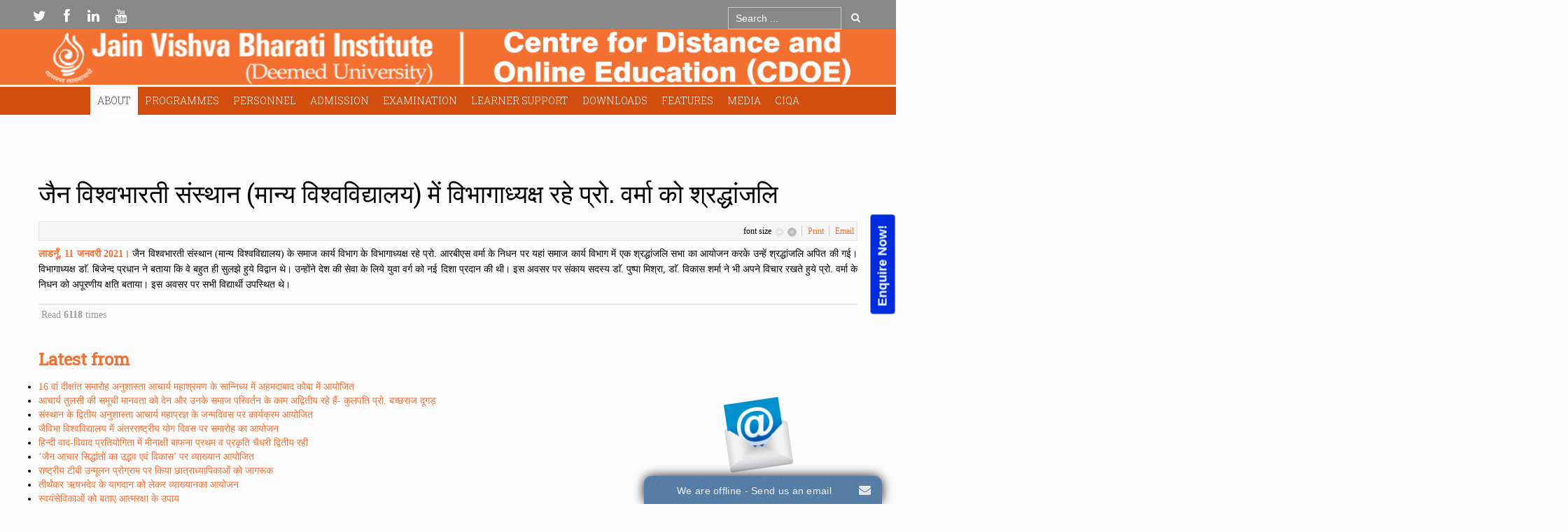

--- FILE ---
content_type: text/html; charset=utf-8
request_url: http://www.jvbi.ac.in/dde/index.php?option=com_k2&view=item&id=848
body_size: 18110
content:
<!DOCTYPE html>
<html prefix="og: http://ogp.me/ns#" lang="en-gb" dir="ltr" class="no-js">
    <head>

        <meta http-equiv="content-type" content="text/html; charset=utf-8" />
	<meta name="keywords" content="jvbi.ac.in/dde, jvbi.ac.in/dde/, DDE, Jain Vishva Bharati Institute Distance Education, Jain Vishva Bharati University Distance Education, JVBI Distance Education, JVBU Distance Education, Ladnun, Distance University, Best University, Deemed University, Distance, Distance Education, Distance Programmes, Distance Programs, Distance Learning, Top University, A Grade University, A Category University, BA, Distance, Distance Education, Distance Learning, BA, BCom, B.A., B.Com., MA, Jainology, Sanskrit, Prakrit, Hindi, English, Yoga, SOL, Science of Living, Meditation, Degree Course, Philosophy, Humanities, Social Science, Distance Course, Top University, Exam, Result, Admission, Sessional Paper, Sessional, Paper, Old Paper, Question Paper, Syllabus" />
	<meta name="title" content="जैन विश्वभारती संस्थान (मान्य विश्वविद्यालय) में विभागाध्यक्ष रहे प्रो. वर्मा को श्रद्धांजलि" />
	<meta property="og:url" content="http://www.jvbi.ac.in/dde/index.php?option=com_k2&amp;view=item&amp;id=848" />
	<meta property="og:title" content="जैन विश्वभारती संस्थान (मान्य विश्वविद्यालय) में विभागाध्यक्ष रहे प्रो. वर्मा को श्रद्धांजलि" />
	<meta property="og:type" content="article" />
	<meta property="og:description" content="लाडनूँ, 11 जनवरी 2021। जैन विश्वभारती संस्थान (मान्य विश्वविद्यालय) के समाज कार्य विभाग के विभागाध्यक्ष रहे प्रो. आरबीएस वर्मा के निधन पर यहां समाज का..." />
	<meta name="viewport" content="width=device-width, initial-scale=1.0" />
	<meta name="description" content="लाडनूँ, 11 जनवरी 2021। जैन विश्वभारती संस्थान (मान्य विश्वविद्यालय) के समाज कार्य विभाग के विभागाध्यक्ष रहे प्रो. आरबीएस वर्मा के निधन पर यहां समाज का..." />
	<meta name="generator" content="Joomla! - Open Source Content Management" />
	<title>जैन विश्वभारती संस्थान (मान्य विश्वविद्यालय) में विभागाध्यक्ष रहे प्रो. वर्मा को श्रद्धांजलि</title>
	<link href="/dde/templates/tx_eduxpert/favicon.ico" rel="shortcut icon" type="image/vnd.microsoft.icon" />
	<link href="https://cdnjs.cloudflare.com/ajax/libs/magnific-popup.js/1.1.0/magnific-popup.min.css" rel="stylesheet" type="text/css" media="screen" />
	<link href="https://cdnjs.cloudflare.com/ajax/libs/simple-line-icons/2.4.1/css/simple-line-icons.min.css" rel="stylesheet" type="text/css" media="screen" />
	<link href="/dde/templates/tx_eduxpert/css/k2.css?v=2.9.0" rel="stylesheet" type="text/css" media="screen" />
	<link href="/dde/libraries/expose/interface/css/joomla.css" rel="stylesheet" type="text/css" media="screen" />
	<link href="/dde/templates/tx_eduxpert/css/typography.css" rel="stylesheet" type="text/css" media="screen" />
	<link href="/dde/templates/tx_eduxpert/css/template.css" rel="stylesheet" type="text/css" media="screen" />
	<link href="/dde/templates/tx_eduxpert/css/responsive.css" rel="stylesheet" type="text/css" media="screen" />
	<link href="/dde/templates/tx_eduxpert/css/xpertcontents.css" rel="stylesheet" type="text/css" media="screen" />
	<link href="/dde/templates/tx_eduxpert/css/xpertgallery.css" rel="stylesheet" type="text/css" media="screen" />
	<link href="/dde/templates/tx_eduxpert/css/xpertslider.css" rel="stylesheet" type="text/css" media="screen" />
	<link href="/dde/templates/tx_eduxpert/css/k2.css" rel="stylesheet" type="text/css" media="screen" />
	<link href="/dde/templates/tx_eduxpert/css/jomsocial.css" rel="stylesheet" type="text/css" media="screen" />
	<link href="/dde/templates/tx_eduxpert/css/styles/orange.css" rel="stylesheet" type="text/css" media="screen" />
	<link href="/dde/media/com_finder/css/finder.css" rel="stylesheet" type="text/css" />
	<style type="text/css">

						/* K2 - Magnific Popup Overrides */
						.mfp-iframe-holder {padding:10px;}
						.mfp-iframe-holder .mfp-content {max-width:100%;width:100%;height:100%;}
						.mfp-iframe-scaler iframe {background:#fff;padding:10px;box-sizing:border-box;box-shadow:none;}
					body{font-family: Georgia,"Times New Roman", Times, serif ;}
	</style>
	<script type="application/json" class="joomla-script-options new">{"csrf.token":"30bd7d06d230e9a0dcc09231c17664dd","system.paths":{"root":"\/dde","base":"\/dde"}}</script>
	<script src="/dde/media/jui/js/jquery.min.js" type="text/javascript"></script>
	<script src="/dde/media/jui/js/jquery-noconflict.js" type="text/javascript"></script>
	<script src="/dde/media/jui/js/jquery-migrate.min.js" type="text/javascript"></script>
	<script src="https://cdnjs.cloudflare.com/ajax/libs/magnific-popup.js/1.1.0/jquery.magnific-popup.min.js" type="text/javascript"></script>
	<script src="/dde/media/k2/assets/js/k2.frontend.js?v=2.9.0&amp;sitepath=/dde/" type="text/javascript"></script>
	<script src="/dde/libraries/expose/interface/js/jquery.lazyload.js" type="text/javascript"></script>
	<script src="/dde/libraries/expose/interface/js/breakpoints.js" type="text/javascript"></script>
	<script src="/dde/libraries/expose/interface/js/offcanvas.js" type="text/javascript"></script>
	<script src="/dde/libraries/expose/interface/js/bootstrap.min.js" type="text/javascript"></script>
	<script src="/dde/templates/tx_eduxpert/js/wow.js" type="text/javascript"></script>
	<script src="/dde/templates/tx_eduxpert/js/template.js" type="text/javascript"></script>
	<script src="/dde/media/system/js/mootools-core.js?fb10fb5ba5c9201d7426541b8c8106e6" type="text/javascript"></script>
	<script src="/dde/media/system/js/core.js?fb10fb5ba5c9201d7426541b8c8106e6" type="text/javascript"></script>
	<script src="/dde/media/com_finder/js/autocompleter.js" type="text/javascript"></script>
	<script src="https://www.googletagmanager.com/gtag/js?id=G-8Q3Z6CXRJH" async="async" type="text/javascript"></script>
	<script type="text/javascript">
        // start of Google Analytics javascript
        var _gaq = _gaq || [];
        _gaq.push(['_setAccount', 'UA-102521594-1']);
        _gaq.push(['_trackPageview']);
        _gaq.push(['_trackPageLoadTime']);

      (function() {
        var ga = document.createElement('script'); ga.type = 'text/javascript'; ga.async = true;
        ga.src = ('https:' == document.location.protocol ? 'https://ssl' : 'http://www') + '.google-analytics.com/ga.js';
        var s = document.getElementsByTagName('script')[0]; s.parentNode.insertBefore(ga, s);
      })();

      
		jQuery.noConflict();

		jQuery(document).ready(function($){
			jQuery('img').lazyload({effect: "fadeIn",threshold : 100});

		});
window.dataLayer = window.dataLayer || [];
function gtag(){dataLayer.push(arguments);}
gtag('js', new Date());
gtag('config', 'G-8Q3Z6CXRJH');

	</script>
<link rel="apple-touch-icon-precomposed" href=/dde/templates/tx_eduxpert/images/apple_touch_icon.png />
        <!--[if (gte IE 6) & (lte IE 8)]>
            <script src="http://html5shim.googlecode.com/svn/trunk/html5.js"></script>
            <script src="/dde/libraries/expose/interface/js/respond.js"></script>
            <script src="/dde/libraries/expose/interface/js/selectivizr.js"></script>
        <![endif]-->
    <style>
            .npfWidgetButton {
                padding-left: 11px !important;
                flex: right;
                position: fixed !important;
                right: -52px !important;
                transform: rotate(270deg) !important;
                top: 50% !important;
                background-color: #002cdd!important;
                z-index: 999999;
                border-radius: 5px;
                border-bottom-right-radius: 0;
                border-bottom-left-radius: 0;
                font-size: 18px;
                color: #fff;
                line-height: 1.33;
                padding: 8px 18px;
                font-weight: bold;
                cursor: pointer;
                border: 0;
            }
            .npfTitle-61211b74a1479cb27d35506b68486e3d {
                font-size: 22px;
                text-align: center;
            }
            .npfTitle-61211b74a1479cb27d35506b68486e3d {
                font-size: 20px;
                text-align: center;
                color:#B10F0D;
            }
            div#popup-61211b74a1479cb27d35506b68486e3d {
                z-index: 99999;
            }
            @media(max-width:768px) {
                .npfWidget-61211b74a1479cb27d35506b68486e3d.npfWidgetButton {
                    right: -15%;
                    z-index: 99999;
                }
            }
        </style>

    </head>
    
    <body class="orange align-ltr page-id-435 com-k2-item chrome " >
        <script type=""text/javascript"">
                    var npf_d='https://jainvishwa.in6.nopaperforms.com';
                    var npf_c='6629';
                    var npf_m='1';
                    var s=document.createElement(""script"");
                    s.type=""text/javascript"";
                    s.async=true;
                    s.src=""https://track.nopaperforms.com/js/track.js"";
                    document.body.appendChild(s);
                </script>
                <button type="button" class="npfWidgetButton npfWidget-61211b74a1479cb27d35506b68486e3d">Enquire Now!</button>

    





            <!--Start Roof Modules-->
            <section id="roof" class="row">
                <section class="container">
                    <div class="grid10 column first ex-odd roof-1"><div class="block widget widget-social no-title clearfix "><div class="content">                <ul class="social-icons clearfix block">
                            <li class="twitter"><a  href="https://twitter.com/JVBILadnun" target="_blank"><i class="icon-twitter"></i></a></li>
                                        <li class="facebook"><a href="https://www.facebook.com/jvbi.ladnun" target="_blank"><i class="icon-facebook"></i></a></li>
            
            
                            <li class="lin"><a href="http://jvbivideos.blogspot.com/" target="_blank"><i class="icon-linkedin"></i></a></li>
            
                            <li class="ytube"><a href="https://www.youtube.com/user/jvbiuniversity" target="_blank"><i class="icon-youtube"></i></a></li>
            
                    </ul>
        
    </div></div></div><div class="grid2 column last ex-even roof-2"><div class="block module search-custom  nopadding nomargin mod-288 no-title clearfix">
		<div class="header">
				<h2 class="title"><span>Search</span></h2>
			</div>
			<div class="content">
				
<script type="text/javascript">
//<![CDATA[
	window.addEvent('domready', function() {
		var value;

		// Set the input value if not already set.
		if (!document.id('mod-finder-searchword').getProperty('value')) {
			document.id('mod-finder-searchword').setProperty('value', 'Search ...');
		}

		// Get the current value.
		value = document.id('mod-finder-searchword').getProperty('value');

		// If the current value equals the default value, clear it.
		document.id('mod-finder-searchword').addEvent('focus', function() {
			if (this.getProperty('value') == 'Search ...') {
				this.setProperty('value', '');
			}
		});

		// If the current value is empty, set the previous value.
		document.id('mod-finder-searchword').addEvent('blur', function() {
			if (!this.getProperty('value')) {
				this.setProperty('value', value);
			}
		});

		document.id('mod-finder-searchform').addEvent('submit', function(e){
			e = new Event(e);
			e.stop();

			// Disable select boxes with no value selected.
			if (document.id('mod-finder-advanced') != null) {
				document.id('mod-finder-advanced').getElements('select').each(function(s){
					if (!s.getProperty('value')) {
						s.setProperty('disabled', 'disabled');
					}
				});
			}

			document.id('mod-finder-searchform').submit();
		});

		/*
		 * This segment of code sets up the autocompleter.
		 */
								var url = '/dde/index.php?option=com_finder&task=suggestions.display&format=json&tmpl=component';
			var ModCompleter = new Autocompleter.Request.JSON(document.id('mod-finder-searchword'), url, {'postVar': 'q'});
			});
//]]>
</script>

<form id="mod-finder-searchform" class="" action="/dde/index.php?option=com_finder&amp;view=search" method="get">
	<div class="finder search-custom  nopadding nomargin input-append">
		<input type="text" name="q" id="mod-finder-searchword" class="inputbox width-70" size="15" value="" /><button class="button btn" type="submit"><i class="icon-search"></i> Go</button>
				<input type="hidden" name="option" value="com_finder" /><input type="hidden" name="view" value="search" /><input type="hidden" name="Itemid" value="0" />	</div>
</form>
				
			</div>
	</div></div>                </section>
            </section>
            <!--End Roof Modules-->
            
        <header id="header-wrap">
                                <!--Start Top Modules-->
                <section id="top">
                    <section class="container">
                        <div class="grid12 column first last ex-odd multi-module-column top-1"><div class="block widget widget-logo no-title clearfix "><div class="content"><a href="#offcanvas" class="menu-toggle visible-phone" data-uk-offcanvas=""></a><p id="logo" class="brand image" style="">
                        <a class="auto-size" style="background: url(/dde/images/header1.png) no-repeat;
                      background-size: contain;
                      width: 1257px; height:83px;"  href="/dde">Expose Framework for Joomla 2.5 and 3.0+ <span style="position:absolute; top:-999em;"> -  </span></a>
                    </p></div></div><div class="block widget widget-menu no-title clearfix "><div class="content">
        <nav class="ex-menu hidden-phone" dropdown-animation="scale-up" dropdown-sub-animation="slide-right">

            
            <ul class="l1"><li  class="item435 parent active first"><a href="http://www.jvbi.ac.in/dde/"  >About</a><span class="dropdown-spacer"></span><div class="dropdown cols2 "  style="width: 400px;">
<div class="column col1 first" style="width: 200px;"><ul class="l2"><li  class="item758 first"><a href="/dde/index.php?option=com_content&amp;view=article&amp;id=146&amp;Itemid=758"  >About JVBI</a></li><li  class="item759"><a href="/dde/index.php?option=com_content&amp;view=article&amp;id=185&amp;Itemid=759"  >Vision &amp; Mission</a></li><li  class="item760"><a href="/dde/index.php?option=com_content&amp;view=article&amp;id=186&amp;Itemid=760"  >Messages &amp; Profiles</a></li><li  class="item763"><a href="/dde/index.php?option=com_content&amp;view=article&amp;id=194&amp;Itemid=763"  >Awards &amp; Achievements</a></li></ul></div><div class="column col2 last" style="width: 200px;"><ul class="l2"><li  class="item761 first"><a href="/dde/index.php?option=com_content&amp;view=article&amp;id=193&amp;Itemid=761"  >Recognitions</a></li><li  class="item1228"><a href="/pdf/menu/departments/education/Code_of_Conduct.pdf"  >Code of Conduct</a></li><li  class="item766"><a href="/dde/index.php?option=com_content&amp;view=article&amp;id=381&amp;Itemid=766"  >Site Map</a></li><li  class="item823"><a href="/dde/index.php?option=com_content&amp;view=article&amp;id=367&amp;Itemid=823"  >How to Reach JVBI</a></li></ul></div></div>
</li><li  class="item767 parent"><a href="/dde/index.php?option=com_content&amp;view=article&amp;id=220&amp;Itemid=767"  >Programmes</a><span class="dropdown-spacer"></span><div class="dropdown cols2 "  style="width: 400px;">
<div class="column col1 first" style="width: 200px;"><ul class="l2"><li  class="item768 first"><a href="/dde/index.php?option=com_content&amp;view=article&amp;id=210&amp;Itemid=768"  >M.A. in Jainology</a></li><li  class="item771"><a href="/dde/index.php?option=com_content&amp;view=article&amp;id=213&amp;Itemid=771"  >M.A. in Yoga &amp; Science of Living</a></li><li  class="item1212"><a href="/dde/index.php?option=com_content&amp;view=article&amp;id=763&amp;Itemid=1212"  >MA Political Science</a></li><li  class="item1188"><a href="/dde/index.php?option=com_content&amp;view=article&amp;id=745&amp;Itemid=1188"  >M.A. Hindi</a></li><li  class="item773"><a href="/dde/index.php?option=com_content&amp;view=article&amp;id=215&amp;Itemid=773"  >M.A. in English</a></li></ul></div><div class="column col2 last" style="width: 200px;"><ul class="l2"><li  class="item1256 first"><a href="/dde/index.php?option=com_content&amp;view=article&amp;id=772&amp;Itemid=1256"  >MA. in Non-violence &amp; Peace </a></li><li  class="item1275"><a href="/dde/index.php?option=com_content&amp;view=article&amp;id=783&amp;Itemid=1275"  >M.A. in Sanskrit</a></li><li  class="item1189"><a href="/dde/index.php?option=com_content&amp;view=article&amp;id=746&amp;Itemid=1189"  >B.A. (Bachelor of Arts)</a></li><li  class="item1190"><a href="/dde/index.php?option=com_content&amp;view=article&amp;id=747&amp;Itemid=1190"  >B.Com. (Bachelor of Commerce)</a></li><li  class="item1191"><a href="/dde/index.php?option=com_content&amp;view=article&amp;id=748&amp;Itemid=1191"  >Programme Project Reports (PPR)</a></li></ul></div></div>
</li><li  class="item775 parent"><a href="#"  >Personnel</a><span class="dropdown-spacer"></span><div class="dropdown cols1 "  style="width: 200px;">
<div class="column col1 first" style="width: 200px;"><ul class="l2"><li  class="item776 first"><a href="/dde/index.php?option=com_content&amp;view=article&amp;id=200&amp;Itemid=776"  >Faculty</a></li><li  class="item1192"><a href="/dde/pdf/menu/personnel/Academic Counseller.pdf" target="_blank"  >Academic Counsellors</a></li><li  class="item765 last"><a href="/dde/pdf/Staff/ACADEMIC_FACULTY__2024_25.pdf" target="_blank"  >Administration / Staff</a></li></ul></div></div>
</li><li  class="item755 parent"><a href="/dde/index.php?option=com_content&amp;view=article&amp;id=218&amp;Itemid=755"  >Admission</a><span class="dropdown-spacer"></span><div class="dropdown cols2 "  style="width: 400px;">
<div class="column col1 first" style="width: 200px;"><ul class="l2"><li  class="item1261 first"><a href="/dde/pdf/menu/admission/Admission Notice July2025 Session.pdf" target="_blank"  >Admission Notice-2025-26</a></li><li  class="item1263"><a href="https://online.jvbi.ac.in/" target="_blank"  >Online Admission Form</a></li><li  class="item1143"><a href="/dde/pdf/menu/admission/Policy Admission to exam.pdf" target="_blank"  >POLICY ADMISSION to EXAM</a></li><li  class="item952"><a href="/dde/index.php?option=com_content&amp;view=article&amp;id=403&amp;Itemid=952"  >Syllabus</a></li><li  class="item1270"><a href="/dde/pdf/Distance/DDE/Details_of_Programme_in_Details.pdf" target="_blank"  >Details of Programme</a></li><li  class="item1107"><a href="/dde/pdf/menu/admission/Fee_Structure_DDE_2025_26.pdf" target="_blank"  >Fee Structure</a></li></ul></div><div class="column col2 last" style="width: 200px;"><ul class="l2"><li  class="item1145 first"><a href="/dde/pdf/Distance/DDE/Details_of_Programme_in_Details.pdf" target="_blank"  >Intakes</a></li><li  class="item1144"><a href="/dde/pdf/Distance/DDE/Academic_Calander.pdf" target="_blank"  >ACADEMIC CALENDAR</a></li><li  class="item1079"><a href="/dde/pdf/DDE/DDE STATICS.pdf" target="_blank"  >Annual enrolment details</a></li><li  class="item781"><a href="/dde/pdf/menu/admission/Admission_Notice_6Months_Certificate_Course_Yoga_PM.pdf" target="_blank"  >Certificate in Yoga and PM</a></li><li  class="item1274"><a href="/dde/pdf/menu/admission/PROPOSAL_DEB_ONLINE.pdf" target="_blank"  >Application Proposal</a></li></ul></div></div>
</li><li  class="item754 parent"><a href="#"  >Examination</a><span class="dropdown-spacer"></span><div class="dropdown cols2 "  style="width: 400px;">
<div class="column col1 first" style="width: 200px;"><ul class="l2"><li  class="item1117 first"><a href="/dde/pdf/Distance/ANNOUNCEMENTS/UG_PG_Time_Table_2025_DDE.pdf" target="_blank"  >Time Table</a></li><li  class="item1250"><a href="/dde/pdf/Distance/ANNOUNCEMENTS/15_Days_Yoga_SOL_Training_and_Contact_Classes_Schedule_2022.pdf"  >Yoga SOL Contact Classes</a></li><li  class="item1120"><a href="/dde/index.php?option=com_content&amp;view=article&amp;id=490&amp;Itemid=1120"  >Admit Cards</a></li><li  class="item798"><a href="/dde/index.php?option=com_content&amp;view=article&amp;id=160&amp;Itemid=798"  >Old Question Papers</a></li></ul></div><div class="column col2 last" style="width: 200px;"><ul class="l2"><li  class="item1014 first"><a href="/dde/pdf/Distance/DDE/List_of_Exam_Centers_&_ICT.pdf" target="_blank"  >Examination Centers</a></li><li  class="item1194"><a href="/dde/index.php?option=com_content&amp;view=article&amp;id=750&amp;Itemid=1194"  >Examination Rules</a></li><li  class="item1195"><a href="/dde/pdf/menu/admission/SOP evaluation.pdf"  >Evaluation: Standard Operating Procedures(SOP)</a></li><li  class="item805"><a href="/dde/index.php?option=com_content&amp;view=article&amp;id=392&amp;Itemid=805"  >Result</a></li></ul></div></div>
</li><li  class="item1196 parent"><a href="#"  >Learner Support</a><span class="dropdown-spacer"></span><div class="dropdown cols1 "  style="width: 200px;">
<div class="column col1 first" style="width: 200px;"><ul class="l2"><li  class="item1146 first"><a href="/dde/pdf/Distance/DDE/Learner_Support_Centre.pdf" target="_blank"  >Learner Support Center</a></li><li  class="item1260"><a href="/dde/index.php?option=com_content&amp;view=article&amp;id=396&amp;Itemid=948" target="_blank"  >Study Material (SLM/ESLM)</a></li><li  class="item1198"><a href="/dde/index.php?option=com_content&amp;view=article&amp;id=495&amp;Itemid=1127"  >Help Desk</a></li><li  class="item1157 parent"><a href="/dde/pdf/menu/distance/Grievance_Redressal_Form.pdf"  >Grievance Redressal</a><span class="dropdown-spacer"></span><div class="dropdown cols1 "  style="width: 200px;">
<div class="column col1 first" style="width: 200px;"><ul class="l3"><li  class="item1236 first"><a href="/dde/pdf/menu/distance/Grievance Redressal Policy.pdf"  >Grievance Redressal Policy</a></li><li  class="item1197"><a href="/dde/pdf/menu/learner support/Online Grievance Redressal Portal & Machanism Cell.pdf"  >Online Grievance Redressal &amp; Mechanism</a></li><li  class="item1223"><a href="/dde/pdf/menu/distance/Grievance_Redressal_Form.pdf"  >Grievance Redressal Form</a></li><li  class="item1224"><a href="https://docs.google.com/forms/d/1lF5F0_nGiqnualEft9YHdcuIAwbbzlkFeJ06LigdkDI/viewform?edit_requested=true"  >Grievance Redressal Portal</a></li><li  class="item1265 last"><a href="https://samadhaan.ugc.ac.in/Home/Index "  >e-Samadhaan portal (UGC)</a></li></ul></div></div>
</li><li  class="item1199 parent"><a href="#"  >Feedback</a><span class="dropdown-spacer"></span><div class="dropdown cols1 "  style="width: 200px;">
<div class="column col1 first" style="width: 200px;"><ul class="l3"><li  class="item1249 first"><a href="/dde/pdf/Distance/Distance/Feedback.pdf" target="_blank"  >FORM</a></li><li  class="item1248 last"><a href="https://forms.gle/cvoKqZwujHWnvtnG9"  >ONLINE FORM</a></li></ul></div></div>
</li><li  class="item1158 last"><a href="/dde/pdf/menu/distance/FAQs.pdf"  >FAQs</a></li></ul></div></div>
</li><li  class="item756 parent"><a href="#"  >Downloads</a><span class="dropdown-spacer"></span><div class="dropdown cols1 "  style="width: 200px;">
<div class="column col1 first" style="width: 200px;"><ul class="l2"><li  class="item995 first"><a href="/dde/pdf/menu/download/Prospectus 2025-2026_DDE.pdf" target="_blank"  >Prospectus</a></li><li  class="item996"><a href="/pdf/home/JVBI Brouchure_.pdf" target="_blank"  >Brochure</a></li><li  class="item948"><a href="/dde/index.php?option=com_content&amp;view=article&amp;id=396&amp;Itemid=948"  >Self Learning Material (SLM/ESLM)</a></li><li  class="item1278"><a href="/dde/index.php?option=com_content&amp;view=article&amp;id=784&amp;Itemid=1278"  >E-SLM For Online Mode</a></li><li  class="item799"><a href="/dde/index.php?option=com_content&amp;view=article&amp;id=161&amp;Itemid=799"  >Assignments/ Question Bank</a></li><li  class="item778"><a href="/dde/pdf/menu/distance/ODL/Admission_Form_2023_24.pdf" target="_blank"  >Admission Application Form</a></li><li  class="item1201"><a href="/dde/pdf/menu/download/Migration_Form_N.pdf"  >Migration Form</a></li><li  class="item1204"><a href="/dde/pdf/menu/download/Application_Form_for_Provisional_Certificate.pdf"  >Provisional Degree Form</a></li><li  class="item809"><a href="https://forms.gle/bjQiZJbyBdgnumqo6" target="_blank"  >Degree Application Form</a></li><li  class="item1202"><a href="#"  >Transcription Application</a></li><li  class="item1203"><a href="/dde/pdf/menu/download/Re_evaluation_Form_.pdf"  >Revaluation Form</a></li><li  class="item1230"><a href="/dde/pdf/menu/download/Revised_Rate_List.PDF"  >Revised Rate List</a></li><li  class="item822"><a href="/dde/pdf/menu/download/Requisition Proforma for Printing Study Material for 2025-2026.pdf" target="_blank"  >Tenders</a></li><li  class="item1237"><a href="/dde/pdf/menu/download/Material_Developed_3_3_5.pdf" target="_blank"  >Material Developed</a></li><li  class="item803 last"><a href="/dde/pdf/Distance/ANNOUNCEMENTS/UG_PG_Time_Table_2025_DDE.pdf"  >Exam Time Table (Distance)</a></li></ul></div></div>
</li><li  class="item757 parent"><a href="/dde/index.php?option=com_content&amp;view=article&amp;id=235&amp;Itemid=757"  >Features</a><span class="dropdown-spacer"></span><div class="dropdown cols1 "  style="width: 200px;">
<div class="column col1 first" style="width: 200px;"><ul class="l2"><li  class="item813 first"><a href="/dde/index.php?option=com_content&amp;view=article&amp;id=235&amp;Itemid=757"  >Quality of Education</a></li><li  class="item1246 parent"><a href="#"  >Cells</a><span class="dropdown-spacer"></span><div class="dropdown cols1 "  style="width: 200px;">
<div class="column col1 first" style="width: 200px;"><ul class="l3"><li  class="item1247 first"></li><li  class="item1271 last"><a href="/dde/index.php?option=com_content&amp;view=article&amp;id=778&amp;Itemid=1271"  > Grievance Redressal Cell</a></li></ul></div></div>
</li><li  class="item814 parent"><a href="/dde/index.php?option=com_content&amp;view=article&amp;id=236&amp;Itemid=814"  >Facilities</a><span class="dropdown-spacer"></span><div class="dropdown cols1 "  style="width: 200px;">
<div class="column col1 first" style="width: 200px;"><ul class="l3"><li  class="item830 first"><a href="/dde/index.php?option=com_content&amp;view=article&amp;id=236&amp;Itemid=814"  >Lush Green Campus</a></li><li  class="item1126"><a href="/dde/index.php?option=com_content&amp;view=article&amp;id=495&amp;Itemid=1126"  >Learner Support Center(Student Help Center)</a></li><li  class="item831"><a href="/dde/index.php?option=com_content&amp;view=article&amp;id=241&amp;Itemid=831"  >Medical Center</a></li><li  class="item832"><a href="/dde/index.php?option=com_content&amp;view=article&amp;id=242&amp;Itemid=832"  >Computer Center</a></li><li  class="item833"><a href="/dde/index.php?option=com_content&amp;view=article&amp;id=243&amp;Itemid=833"  >Hostel</a></li><li  class="item834"><a href="/dde/index.php?option=com_content&amp;view=article&amp;id=244&amp;Itemid=834"  >Huge Library</a></li><li  class="item841"><a href="/dde/index.php?option=com_content&amp;view=article&amp;id=251&amp;Itemid=841"  >Bus Service</a></li><li  class="item842"><a href="/dde/index.php?option=com_content&amp;view=article&amp;id=252&amp;Itemid=842"  >Language &amp; Audio Visual Lab</a></li><li  class="item844"><a href="/dde/index.php?option=com_content&amp;view=article&amp;id=253&amp;Itemid=844"  >Gymnasium</a></li><li  class="item843"><a href="/dde/index.php?option=com_content&amp;view=article&amp;id=254&amp;Itemid=843"  >Meditation &amp; Yoga</a></li><li  class="item845"><a href="/dde/index.php?option=com_content&amp;view=article&amp;id=255&amp;Itemid=845"  >Restaurant</a></li><li  class="item846"><a href="/dde/index.php?option=com_content&amp;view=article&amp;id=256&amp;Itemid=846"  >Guest House</a></li><li  class="item848"><a href="/dde/index.php?option=com_content&amp;view=article&amp;id=258&amp;Itemid=848"  >NCC &amp; NSS</a></li><li  class="item1238"><a href="/dde/index.php?option=com_content&amp;view=article&amp;id=396&amp;Itemid=948"  >Link to Digital Repository of SLMS</a></li><li  class="item1239"><a href="/dde/index.php?option=com_content&amp;view=article&amp;id=396&amp;Itemid=948"  >LMS and E-Modules</a></li><li  class="item1240"><a href="/dde/index.php?option=com_content&amp;view=article&amp;id=396&amp;Itemid=948"  >Link of the Materials Developed </a></li><li  class="item1241 last"><a href="/dde/index.php?option=com_content&amp;view=article&amp;id=495&amp;Itemid=1127"  >Modes Employed to Attend the Learners Queries</a></li></ul></div></div>
</li><li  class="item817"><a href="/dde/index.php?option=com_content&amp;view=article&amp;id=261&amp;Itemid=817"  >Extension Activities</a></li><li  class="item1205"><a href="/dde/pdf/menu/feature/Best Practices.pdf"  >Best Practices</a></li><li  class="item1206"><a href="/dde/index.php?option=com_content&amp;view=article&amp;id=760&amp;Itemid=1206"  >Infrastructure Facilities</a></li><li  class="item1207"><a href="http://jvbi.ac.in/dde/index.php?option=com_content&view=article&id=434&Itemid=1016"  >E-Library</a></li><li  class="item1208"><a href="#"  >Faculty Achievements</a></li><li  class="item1209"><a href="/dde/pdf/menu/feature/student performace.pdf"  >Student Achievements</a></li><li  class="item1210"><a   title="Annual Competition">Annual Competition</a></li><li  class="item820"><a href="/dde/index.php?option=com_content&amp;view=article&amp;id=262&amp;Itemid=820"  >Annual Workshops/Seminar</a></li><li  class="item835"><a href="/dde/index.php?option=com_content&amp;view=article&amp;id=245&amp;Itemid=835"  >Alumni</a></li><li  class="item1010 last"><a href="#"  >NAAC</a></li></ul></div></div>
</li><li  class="item819 parent"><a href="/dde/index.php?option=com_content&amp;view=article&amp;id=162&amp;Itemid=819"  >Media</a><span class="dropdown-spacer"></span><div class="dropdown cols1 "  style="width: 200px;">
<div class="column col1 first" style="width: 200px;"><ul class="l2"><li  class="item826 first"><a href="/dde/index.php?option=com_content&amp;view=article&amp;id=162&amp;Itemid=819"  >News Events</a></li><li  class="item829"><a href="/dde/index.php?option=com_content&amp;view=article&amp;id=167&amp;Itemid=829"  >Photo Gallery</a></li><li  class="item818"><a href="#"  >Institute Magazine</a></li><li  class="item1211"><a href="/dde/index.php?option=com_content&amp;view=article&amp;id=762&amp;Itemid=1211"  >Links</a></li><li  class="item800 last"><a href="/dde/index.php?option=com_content&amp;view=article&amp;id=365&amp;Itemid=800"  >Contact Us</a></li></ul></div></div>
</li><li  class="item1225 parent last"><a href="#"  >CIQA</a><span class="dropdown-spacer"></span><div class="dropdown cols1 "  style="width: 200px;">
<div class="column col1 first" style="width: 200px;"><ul class="l2"><li  class="item1277 first"><a href="/dde/pdf/Distance/Distance/CIQA Report-2024-25.pdf"  >CIQA Report (2024.25)</a></li><li  class="item1272"><a href="/dde/pdf/Distance/Distance/CIQA REPORT2023-24.pdf"  >CIQA Report (2023.24) </a></li><li  class="item1267"><a href="/dde/pdf/Distance/Distance/CIQA_REPORT_2022-23.pdf"  >CIQA Report (2022.23) </a></li><li  class="item1266"><a href="/dde/pdf/menu/feature/CIOQ/JVBI CIQA REPORT 2020-21.pdf"  >CIQA Report (2020.21)</a></li><li  class="item1262"><a href="/dde/pdf/menu/feature/CIOQ/CIQA Report 2019-20.pdf"  >CIQA Report (2019-20)</a></li><li  class="item1227"><a href="/dde/pdf/menu/feature/CIOQ/CIQA 2018-19 report.pdf"  >CIQA Report (2018-19)</a></li><li  class="item1168"><a href="/dde/pdf/menu/CIQA/CIQA_2024_25/PartVII_2024-25.pdf"  >Part - VII</a></li><li  class="item1276"><a href="/dde/pdf/Distance/Distance/AAA Report2024-25.pdf"  >Audit Report CDOE 2024-25</a></li><li  class="item1273"><a href="/dde/pdf/Distance/Distance/Academic_and_Administrative_Audit_Report23-24.pdf"  >Audit Report CDOE 2023-24</a></li><li  class="item1269"><a href="/dde/pdf/Distance/Distance/Academic and Administrative Audit Report CDOE 2022-23.pdf"  >Audit Report CDOE 2022-23</a></li><li  class="item1268 last"><a href="/dde/pdf/Distance/Distance/Academic and Administrative Audit Report CDOE 2020-21.pdf"  >Audit Report CDOE 2020-21</a></li></ul></div></div>
</li></ul>
        </nav> <!-- menu end -->

        <div class="visible-phone">
            <a href="#offcanvas" class="menu-toggle " data-uk-offcanvas=""></a>
            <div class="logo-mini">
                <a href="#">Logo</a>
            </div>
        </div>

        </div></div></div>                    </section>
                </section>
                <!--End Top Modules-->
                
                
            </header>

            


                
            
    
            

            
    
                
            <!--Start Main Body-->
            <section id="main" class="row">
                <section class="container">
                    
<div id="system-message-container">
	</div>


<section id="mainbody" role="main" class="grid12 offset0 clearfix">

    
        <section id="component" role="article" class="clearfix">
        <div class="block">
            

<!-- Start K2 Item Layout -->
<span id="startOfPageId848"></span>

<div id="k2Container" class="itemView">

	<!-- Plugins: BeforeDisplay -->
	
	<!-- K2 Plugins: K2BeforeDisplay -->
	
	<div class="itemHeader">

	  	  <!-- Item title -->
	  <h2 class="itemTitle">
			
	  	जैन विश्वभारती संस्थान (मान्य विश्वविद्यालय) में विभागाध्यक्ष रहे प्रो. वर्मा को श्रद्धांजलि
	  	
	  </h2>
	  

  	</div>


  <!-- Plugins: AfterDisplayTitle -->
  
  <!-- K2 Plugins: K2AfterDisplayTitle -->
  
	  <div class="itemToolbar">
		<ul>
						<!-- Font Resizer -->
			<li>
				<span class="itemTextResizerTitle">font size</span>
				<a href="#" id="fontDecrease">
					<span>decrease font size</span>
					<img src="/dde/components/com_k2/images/system/blank.gif" alt="decrease font size" />
				</a>
				<a href="#" id="fontIncrease">
					<span>increase font size</span>
					<img src="/dde/components/com_k2/images/system/blank.gif" alt="increase font size" />
				</a>
			</li>
			
						<!-- Print Button -->
			<li>
				<a class="itemPrintLink" rel="nofollow" href="/dde/index.php?option=com_k2&amp;view=item&amp;id=848:2021-01-11-11-51-00&amp;tmpl=component&amp;print=1" onclick="window.open(this.href,'printWindow','width=900,height=600,location=no,menubar=no,resizable=yes,scrollbars=yes'); return false;">
					<span>Print</span>
				</a>
			</li>
			
						<!-- Email Button -->
			<li>
				<a class="itemEmailLink" rel="nofollow" href="/dde/index.php?option=com_mailto&amp;tmpl=component&amp;template=tx_eduxpert&amp;link=d29afaced98c8246fa18c21ecd390d260ba32202" onclick="window.open(this.href,'emailWindow','width=400,height=350,location=no,menubar=no,resizable=no,scrollbars=no'); return false;">
					<span>Email</span>
				</a>
			</li>
			
			
			
			
		</ul>
		<div class="clr"></div>
  </div>
	
	
  <div class="itemBody">

	  <!-- Plugins: BeforeDisplayContent -->
	  
	  <!-- K2 Plugins: K2BeforeDisplayContent -->
	  
	  
	  	  <!-- Item text -->
	  <div class="itemFullText">
	  	<p><a><b>लाडनूँ, 11 जनवरी 2021।</b></a> जैन विश्वभारती संस्थान (मान्य विश्वविद्यालय) के समाज कार्य विभाग के विभागाध्यक्ष रहे प्रो. आरबीएस वर्मा के निधन पर यहां समाज कार्य विभाग में एक श्रद्धांजलि सभा का आयोजन करके उन्हें श्रद्धांजलि अपित की गई। विभागाध्यक्ष डाॅ. बिजेन्द प्रधान ने बताया कि वे बहुत ही सुलझे हुये विद्वान थे। उन्होंने देश की सेवा के लिये युवा वर्ग को नई दिशा प्रदान की थी। इस अवसर पर संकाय सदस्य डाॅ. पुष्पा मिश्रा, डाॅ. विकास शर्मा ने भी अपने विचार रखते हुये प्रो. वर्मा के निधन को अपूरणीय क्षति बताया। इस अवसर पर सभी विद्यार्थी उपस्थित थे।</p>	  </div>
	  
		<div class="clr"></div>

	  
				<div class="itemContentFooter">

						<!-- Item Hits -->
			<span class="itemHits">
				Read <b>6118</b> times			</span>
			
			
			<div class="clr"></div>
		</div>
		
	  <!-- Plugins: AfterDisplayContent -->
	  
	  <!-- K2 Plugins: K2AfterDisplayContent -->
	  
	  <div class="clr"></div>
  </div>

  <div class="item-xtra-info">

  		
		
		
		  
		
  	</div>
  	

	
    <div class="itemLinks">

	  
		<div class="clr"></div>
  </div>
  
  
    <!-- Latest items from author -->
	<div class="itemAuthorLatest">
		<h3>Latest from </h3>
		<ul class="nomargin list-arrow">
						<li class="even">
				<a href="/dde/index.php?option=com_k2&amp;view=item&amp;id=1143:16">16 वां दीक्षांत समारोह अनुशास्ता आचार्य महाश्रमण के सान्निध्य में अहमदाबाद कोबा में आयोजित</a>
			</li>
						<li class="odd">
				<a href="/dde/index.php?option=com_k2&amp;view=item&amp;id=1142:2025-10-23-11-23-03">आचार्य तुलसी की समूची मानवता को देन और उनके समाज परिवर्तन के काम अद्वितीय रहे हैं- कुलपति प्रो. बच्छराज दूगड़</a>
			</li>
						<li class="even">
				<a href="/dde/index.php?option=com_k2&amp;view=item&amp;id=1128:2025-06-23-10-53-50">संस्थान के द्वितीय अनुशास्ता आचार्य महाप्रज्ञ के जन्मदिवस पर कार्यक्रम आयोजित</a>
			</li>
						<li class="odd">
				<a href="/dde/index.php?option=com_k2&amp;view=item&amp;id=1127:2025-06-23-10-36-50">जैविभा विश्वविद्यालय में अंतरराष्ट्रीय योग दिवस पर समारोह का आयोजन</a>
			</li>
						<li class="even">
				<a href="/dde/index.php?option=com_k2&amp;view=item&amp;id=1141:2025-06-23-11-31-34">हिन्दी वाद-विवाद प्रतियोगिता में मीनाक्षी बाफना प्रथम व प्रकृति चैधरी द्वितीय रही</a>
			</li>
						<li class="odd">
				<a href="/dde/index.php?option=com_k2&amp;view=item&amp;id=1140:2025-06-23-11-30-12">‘जैन आचार सिद्धांतों का उद्भव एवं विकास’ पर व्याख्यान आयोजित</a>
			</li>
						<li class="even">
				<a href="/dde/index.php?option=com_k2&amp;view=item&amp;id=1139:2025-06-23-11-29-03">राष्ट्रीय टीबी उन्मूलन प्रोग्राम पर किया छात्राध्यापिकाओं को जागरूक</a>
			</li>
						<li class="odd">
				<a href="/dde/index.php?option=com_k2&amp;view=item&amp;id=1138:2025-06-23-11-27-37">तीर्थंकर ऋषभदेव के यागदान को लेकर व्याख्यानका आयोजन</a>
			</li>
						<li class="even">
				<a href="/dde/index.php?option=com_k2&amp;view=item&amp;id=1137:2025-06-23-11-26-27">स्वयंसेविकाओं को बताए आत्मरक्षा के उपाय</a>
			</li>
						<li class="odd">
				<a href="/dde/index.php?option=com_k2&amp;view=item&amp;id=1136:2025-06-23-11-24-59">इच्छाओं पर नियंत्रण से ही शांति संभव- प्रो. सुषमा सिंघवी,</a>
			</li>
						<li class="even">
				<a href="/dde/index.php?option=com_k2&amp;view=item&amp;id=1135:2025-06-23-11-23-42">जैविभा विश्वविद्यालय में कवि सम्मेलन में कवियों ने हंसाया, गुदगुदाया, वीर रस से किया ओतप्रेात, खूब लूटी तालियों की गड़गड़ाहट</a>
			</li>
						<li class="odd">
				<a href="/dde/index.php?option=com_k2&amp;view=item&amp;id=1134:2025-06-23-11-22-13">दो दिवसीय राष्ट्रीय संगोष्ठी में वक्ताओं ने बताई शांति की पृष्ठभूमि और प्रतिस्थापना के उपाय</a>
			</li>
						<li class="even">
				<a href="/dde/index.php?option=com_k2&amp;view=item&amp;id=1126:2025-06-19-08-40-53">दो दिवसीय राष्ट्रीय संगोष्ठी में वक्ताओं ने बताई शांति की पृष्ठभूमि और प्रतिस्थापना के उपाय</a>
			</li>
						<li class="odd">
				<a href="/dde/index.php?option=com_k2&amp;view=item&amp;id=1125:35">जैन विश्वभारती संस्थान का 35वें स्थापना दिवस समारोह आयोजित।</a>
			</li>
						<li class="even">
				<a href="/dde/index.php?option=com_k2&amp;view=item&amp;id=1133:2025-06-23-11-20-12">कौशल कार्यशाला में एआई की महता, उपयोग और जागरूकता का दिया प्रशिक्षण</a>
			</li>
						<li class="odd">
				<a href="/dde/index.php?option=com_k2&amp;view=item&amp;id=1132:2025-06-23-11-18-30">फिट इंडिया मिशन के तहत साप्ताहिक कार्यक्रम में यौगिक क्रियाओं एवं प्रेक्षाध्यान का किया अभ्यास</a>
			</li>
						<li class="even">
				<a href="/dde/index.php?option=com_k2&amp;view=item&amp;id=1131:2025-06-23-11-16-09">जैन विश्व भारती संस्थान में चल रहे सात दिवसीय शिविर का समापन</a>
			</li>
						<li class="odd">
				<a href="/dde/index.php?option=com_k2&amp;view=item&amp;id=1130:2025-06-23-11-14-18">महिला दिवस कार्यक्रम का आयोजन</a>
			</li>
						<li class="even">
				<a href="/dde/index.php?option=com_k2&amp;view=item&amp;id=1129:2025-06-23-11-12-01">स्वयंसेविकाओं ने ‘समाज में बढती अपराध प्रवृति’ पर निबंध लिख कर रखे अपने विचार</a>
			</li>
						<li class="odd">
				<a href="/dde/index.php?option=com_k2&amp;view=item&amp;id=1124:15">15वां दीक्षांत समारोह अनुशास्ता आचार्य महाश्रमण के सान्निध्य में गुजरात के सूरत में आयोजित</a>
			</li>
						<li class="even">
				<a href="/dde/index.php?option=com_k2&amp;view=item&amp;id=1123:78">जैविभा विश्वविद्यालय में 78वां स्वाधीनता दिवस धूमधाम से मनाया</a>
			</li>
						<li class="odd">
				<a href="/dde/index.php?option=com_k2&amp;view=item&amp;id=1122:2024-09-16-11-23-59">‘हर घर तिरंगा’ रैली का आयोजन, लोगों को किया प्रेरित</a>
			</li>
						<li class="even">
				<a href="/dde/index.php?option=com_k2&amp;view=item&amp;id=1121:2024-09-16-11-19-31">भारत विभाजन विभीषिका स्मृति दिवस पर व्याख्यान आयोजित</a>
			</li>
						<li class="odd">
				<a href="/dde/index.php?option=com_k2&amp;view=item&amp;id=1120:2024-09-16-11-17-08">सात दिवसीय रैगिंग अपराध निषेध कार्यक्रम में तृतीय दिवस पीजी स्टुडेंट्स की कार्यशाला का आयोजन</a>
			</li>
						<li class="even">
				<a href="/dde/index.php?option=com_k2&amp;view=item&amp;id=1119:2024-08-13-11-16-11">रैगिंग और नशावृति शिक्षा के लिए अवरोधक होते हैं, रेका जाना जरूरी- डॉ. कौशिक</a>
			</li>
						<li class="odd">
				<a href="/dde/index.php?option=com_k2&amp;view=item&amp;id=1118:2024-08-13-11-14-58">सात दिवसीय एंटी रैगिग कार्यशाला का आयोजन</a>
			</li>
						<li class="even">
				<a href="/dde/index.php?option=com_k2&amp;view=item&amp;id=1117:2024-08-06-06-13-23">सामान्य ज्ञान प्रतियोगिता में स्वामी, ठोलिया व बुरड़क तीनों प्रथम रही</a>
			</li>
						<li class="odd">
				<a href="/dde/index.php?option=com_k2&amp;view=item&amp;id=1116:2024-08-02-09-12-19">प्रख्यात लेखक मुंशी प्रेमचंद जयंती पर कार्यक्रम आयोजित</a>
			</li>
						<li class="even">
				<a href="/dde/index.php?option=com_k2&amp;view=item&amp;id=1115:37">‘आख्यानमणिकोश’ ग्रंथ पर प्राकृत मासिक व्याख्यानमाला का 37वां व्याख्यान आयोजित</a>
			</li>
						<li class="odd">
				<a href="/dde/index.php?option=com_k2&amp;view=item&amp;id=1114:2024-07-18-10-12-38">जैन विश्वभारती विश्वविद्यालय में नए पाठ्यक्रम शुरू करने पर विचार</a>
			</li>
						<li class="even">
				<a href="/dde/index.php?option=com_k2&amp;view=item&amp;id=1113:2024-07-18-10-09-13">‘एक पेड़ मां के नाम’ अभियान के तहत छात्राओं, प्रोफेसर्स आदि ने पेड़ लगाए</a>
			</li>
						<li class="odd">
				<a href="/dde/index.php?option=com_k2&amp;view=item&amp;id=1112:2024-07-06-10-43-26">जैन विश्वभारती संस्थान की एलसीसी छात्राओं ने गोल्उ व सिल्वर मैडल जीते</a>
			</li>
						<li class="even">
				<a href="/dde/index.php?option=com_k2&amp;view=item&amp;id=1111:2024-06-21-05-17-46">अन्तर्राष्ट्रीय योग दिवस पर सामुहिक योगाभ्यास कार्यक्रम आयोजित</a>
			</li>
						<li class="odd">
				<a href="/dde/index.php?option=com_k2&amp;view=item&amp;id=1110:2024-06-20-05-58-47">संस्थान में राजस्थानी भाषा अकादमी के सप्त दिवसीय अन्तर्राष्ट्रीय राजस्थानी समर स्कूल का आयोजन</a>
			</li>
						<li class="even">
				<a href="/dde/index.php?option=com_k2&amp;view=item&amp;id=1109:2024-06-15-08-18-42">कॅरियर की संभावनाओं के अनेक द्वार खोलता जैविभा विश्वविद्यालय का योग एवं जीवन विज्ञान विभाग</a>
			</li>
						<li class="odd">
				<a href="/dde/index.php?option=com_k2&amp;view=item&amp;id=1108:2024-06-15-06-22-25">लाडनूँ में प्राकृतिक चिकित्सा पद्धति का सफल उपक्रम- आचार्य महाप्रज्ञ नेचुरोपैथी सेंटर जहां किसी मरीज के लिए निराशा की कोई जगह नहीं है</a>
			</li>
						<li class="even">
				<a href="/dde/index.php?option=com_k2&amp;view=item&amp;id=1107:2024-06-01-07-59-07">जैविभा विश्वविद्यालय की विशेष खोज ‘अहिंसा प्रशिक्षण प्रणाली’ को पैटेंट मिला</a>
			</li>
						<li class="odd">
				<a href="/dde/index.php?option=com_k2&amp;view=item&amp;id=1106:2024-05-30-07-40-31">विश्वस्तरीय डिजीटलाईज्ड लाईब्ररी है लाडनूं का ‘वर्द्धमान ग्रंथागार’ जहां दुर्लभ पांडुलिपियों के साथ हर विषय के ग्रंथों व शोधपत्रों का सागर समाया है</a>
			</li>
						<li class="even">
				<a href="/dde/index.php?option=com_k2&amp;view=item&amp;id=1105:2024-03-07-09-49-06">‘मेरा प्रथम वोट- मेरा देश’ अभियान के तहत एनएसएस स्वयंसेविकाओं ने ली शपथ</a>
			</li>
						<li class="odd">
				<a href="/dde/index.php?option=com_k2&amp;view=item&amp;id=1104:2024-03-05-11-41-10">सुख, आनन्द और प्रसन्नता का विज्ञान है नैतिकता- प्रो. बीएम शर्मा</a>
			</li>
						<li class="even">
				<a href="/dde/index.php?option=com_k2&amp;view=item&amp;id=1103:2024-03-04-09-49-24">सस्थान में आईसीपीआर की ओर से वैश्वीकरण की नैतिकता पर व्याख्यान आयोजित</a>
			</li>
						<li class="odd">
				<a href="/dde/index.php?option=com_k2&amp;view=item&amp;id=1102:14">संस्थान के 14वें दीक्षांत समारोह का अनुशास्ता आचार्यश्री महाश्रमणजी की पावन सन्निधि में वाशी, नवी मुम्बई, महाराष्ट्र में भव्य आयोजन</a>
			</li>
						<li class="even">
				<a href="/dde/index.php?option=com_k2&amp;view=item&amp;id=1101:2023-08-22-10-55-26">छिपोलाई बालाजी मंदिर परिसर में पौधारोपण कर दिया पर्यावरण संरक्षण का संदेश</a>
			</li>
						<li class="odd">
				<a href="/dde/index.php?option=com_k2&amp;view=item&amp;id=1100:2023-07-21-10-19-27">‘ऑनलाइन सुरक्षित रहें अभियान’ के तहत वाद-विवाद प्रतियोगिता आयोजित</a>
			</li>
						<li class="even">
				<a href="/dde/index.php?option=com_k2&amp;view=item&amp;id=1099:2023-07-18-11-48-11">दवाओं से दूर व प्रकृति के पास रहने पर ही रोगों से मुक्ति संभव- कुलपति प्रो. दूगड़</a>
			</li>
						<li class="odd">
				<a href="/dde/index.php?option=com_k2&amp;view=item&amp;id=1098:2023-07-13-05-55-52">एंटी रैगिग को लेकर विशेष बैठक आयोजित</a>
			</li>
						<li class="even">
				<a href="/dde/index.php?option=com_k2&amp;view=item&amp;id=1097:2023-07-08-10-00-31">साइबर सिक्योरिटी पर ऑनलाइन पावर पॉइंट प्रतियोगिता आयोजित</a>
			</li>
						<li class="odd">
				<a href="/dde/index.php?option=com_k2&amp;view=item&amp;id=1096:2023-07-03-11-07-25">गुरू पूर्णिमा का पर्व मनाया</a>
			</li>
						<li class="even">
				<a href="/dde/index.php?option=com_k2&amp;view=item&amp;id=1095:2023-06-21-06-49-02">विश्व योग दिवस पर किया सामुहिक योगाभ्यास</a>
			</li>
						<li class="odd">
				<a href="/dde/index.php?option=com_k2&amp;view=item&amp;id=1094:2023-05-22-04-52-18">केन्द्रीय कानून मंत्री अर्जुनराम मेघवाल का समारेाह पूर्वक अभिनन्दन</a>
			</li>
					</ul>
		<div class="clr"></div>
	</div>
	
	
  
	<div class="clr"></div>

  
  
    <!-- Item navigation -->
  <div class="itemNavigation">
  	<span class="itemNavigationTitle">More in this category:</span>

				<a class="itemPrevious" href="/dde/index.php?option=com_k2&amp;view=item&amp;id=847:2021-01-11-11-50-20">
			&laquo; जैन विश्वभारती संस्थान (मान्य विश्वविद्यालय) में पशु चिकित्सा एवं पशु विज्ञान विश्वविद्यालय के कुलपति का सम्मान		</a>
		
				<a class="itemNext" href="/dde/index.php?option=com_k2&amp;view=item&amp;id=849:2021-01-21-04-07-37">
			जैन विश्वभारती संस्थान (मान्य विश्वविद्यालय) के अन्तर्गत संचालित आचार्य कालू कन्या महाविद्यालय के तत्वावधान में ‘भारतीय राजनीति में गत्यात्मकता’ पर राष्ट्रीय वेबिनार आयोजित &raquo;
		</a>
		
  </div>
  
  <!-- Plugins: AfterDisplay -->
  
  <!-- K2 Plugins: K2AfterDisplay -->
  
  
 
		<div class="itemBackToTop">
		<a class="k2Anchor" href="/dde/index.php?option=com_k2&amp;view=item&amp;id=848:2021-01-11-11-51-00#startOfPageId848">
			back to top		</a>
	</div>
	
	<div class="clr"></div>
</div>
<!-- End K2 Item Layout -->

<!-- JoomlaWorks "K2" (v2.9.0) | Learn more about K2 at http://getk2.org -->


        </div>
    </section>
    
    
</section>


                </section>
            </section>
            <!--End Main Body Modules-->


                


            
    
            
            <footer id="footer-wrap">
                                <!--Start Footer Modules-->
                    <section id="footer" class="row">
                  <section class="container">
                        <div class="grid3 column first ex-odd footer-1"><div class="block module wow animation-slide-bottom mod-353 clearfix">
		<div class="header">
				<h2 class="title"><span>About</span></h2>
			</div>
			<div class="content">
				<div class="custom" >
	<ul class="no-style">
<li><a href="/dde/index.php?option=com_content&amp;view=article&amp;id=146&amp;Itemid=758">About JVBI</a></li>
<li><a href="/dde/index.php?option=com_content&amp;view=article&amp;id=194&amp;Itemid=763">Award &amp; Achievements</a></li>
<li><a href="/dde/index.php?option=com_content&amp;view=article&amp;id=193&amp;Itemid=761">Recognitions</a></li>
</ul></div>
				
			</div>
	</div></div><div class="grid3 column ex-even footer-2"><div class="block module wow animation-slide-bottom mod-321 clearfix">
		<div class="header">
				<h2 class="title"><span>Admission</span></h2>
			</div>
			<div class="content">
				<div class="custom" >
	<ul class="no-style">
<li><a href="/dde/pdf/menu/admission/Admission Notice July2025 Session.pdf" target="_blank" rel="noopener noreferrer">Admission Notice</a></li>
<li><a href="/dde/pdf/menu/admission/Fee_Structure_DDE_2025_26.pdf" target="_blank" rel="noopener noreferrer">Fee Structure</a></li>
<li><a href="https://online.jvbi.ac.in/" target="_blank" rel="noopener noreferrer">Online Admission Form</a></li>
</ul></div>
				
			</div>
	</div></div><div class="grid3 column ex-odd footer-3"><div class="block module wow animation-slide-bottom mod-318 clearfix">
		<div class="header">
				<h2 class="title"><span>Exam</span></h2>
			</div>
			<div class="content">
				<div class="custom" >
	<ul class="no-style">
<li><a href="/dde/pdf/Distance/ANNOUNCEMENTS/UG_PG_Time_Table_2025_DDE.pdf">Exam Time Table</a></li>
<li><a href="/dde/index.php?option=com_content&amp;view=article&amp;id=490&amp;Itemid=1120">Admit Card</a></li>
<li><a href="/dde/index.php?option=com_content&amp;view=article&amp;id=392&amp;Itemid=805">Distance Results</a></li>
</ul></div>
				
			</div>
	</div></div><div class="grid3 column last ex-even footer-4"><div class="block module wow animation-slide-bottom mod-324 clearfix">
		<div class="header">
				<h2 class="title"><span>Quick</span> Links</h2>
			</div>
			<div class="content">
				<div class="custom" >
	<ul class="no-style">
<li><a href="/dde/index.php?option=com_content&amp;view=article&amp;id=731&amp;Itemid=1128">E-Resources</a></li>
<li><a href="#">CIQA</a></li>
<li><a href="/dde/index.php?option=com_content&amp;view=article&amp;id=365&amp;Itemid=800" target="_blank" rel="noopener noreferrer">Contact Us</a></li>
</ul></div>
				
			</div>
	</div></div>                    </section>
                    </section>
                    <!--End Footer Modules-->
                    
                                        <section id="copyright" class="row">
                    <section class="container">

                        <div class="grid12 column first last ex-odd copyright-1"><div class="block widget widget-copyrightinfo no-title clearfix "><div class="content">            <span class="copyright">
                Copyright © <a>JVBI Institute (Deemed University)</a> , All rights reserved.            </span>
        </div></div></div>                    </section></section>

                                </footer>

                        
                        <div id="offcanvas" class="uk-offcanvas">
                <div class="uk-offcanvas-bar">
                    <div class="grid12 column first last ex-odd offcanvas"><div class="block widget widget-offcanvas no-title clearfix "><div class="content">            <nav class="ex-menu">

                                <ul class="l1"><li  class="item435 parent active first"><a href="http://www.jvbi.ac.in/dde/"  >About</a><ul class="l2"><li  class="item758 parent first"><a href="/dde/index.php?option=com_content&amp;view=article&amp;id=146&amp;Itemid=758"  >About JVBI</a></li><li  class="item759 parent"><a href="/dde/index.php?option=com_content&amp;view=article&amp;id=185&amp;Itemid=759"  >Vision &amp; Mission</a></li><li  class="item760 parent"><a href="/dde/index.php?option=com_content&amp;view=article&amp;id=186&amp;Itemid=760"  >Messages &amp; Profiles</a></li><li  class="item763 parent"><a href="/dde/index.php?option=com_content&amp;view=article&amp;id=194&amp;Itemid=763"  >Awards &amp; Achievements</a></li><li  class="item761 parent"><a href="/dde/index.php?option=com_content&amp;view=article&amp;id=193&amp;Itemid=761"  >Recognitions</a></li><li  class="item1228 parent"><a href="/pdf/menu/departments/education/Code_of_Conduct.pdf"  >Code of Conduct</a></li><li  class="item766 parent"><a href="/dde/index.php?option=com_content&amp;view=article&amp;id=381&amp;Itemid=766"  >Site Map</a></li><li  class="item823 parent last"><a href="/dde/index.php?option=com_content&amp;view=article&amp;id=367&amp;Itemid=823"  >How to Reach JVBI</a></li></ul></li><li  class="item767 parent"><a href="/dde/index.php?option=com_content&amp;view=article&amp;id=220&amp;Itemid=767"  >Programmes</a><ul class="l2"><li  class="item768 parent first"><a href="/dde/index.php?option=com_content&amp;view=article&amp;id=210&amp;Itemid=768"  >M.A. in Jainology</a></li><li  class="item771 parent"><a href="/dde/index.php?option=com_content&amp;view=article&amp;id=213&amp;Itemid=771"  >M.A. in Yoga &amp; Science of Living</a></li><li  class="item1212 parent"><a href="/dde/index.php?option=com_content&amp;view=article&amp;id=763&amp;Itemid=1212"  >MA Political Science</a></li><li  class="item1188 parent"><a href="/dde/index.php?option=com_content&amp;view=article&amp;id=745&amp;Itemid=1188"  >M.A. Hindi</a></li><li  class="item773 parent"><a href="/dde/index.php?option=com_content&amp;view=article&amp;id=215&amp;Itemid=773"  >M.A. in English</a></li><li  class="item1256 parent"><a href="/dde/index.php?option=com_content&amp;view=article&amp;id=772&amp;Itemid=1256"  >MA. in Non-violence &amp; Peace </a></li><li  class="item1275 parent"><a href="/dde/index.php?option=com_content&amp;view=article&amp;id=783&amp;Itemid=1275"  >M.A. in Sanskrit</a></li><li  class="item1189 parent"><a href="/dde/index.php?option=com_content&amp;view=article&amp;id=746&amp;Itemid=1189"  >B.A. (Bachelor of Arts)</a></li><li  class="item1190 parent"><a href="/dde/index.php?option=com_content&amp;view=article&amp;id=747&amp;Itemid=1190"  >B.Com. (Bachelor of Commerce)</a></li><li  class="item1191 parent last"><a href="/dde/index.php?option=com_content&amp;view=article&amp;id=748&amp;Itemid=1191"  >Programme Project Reports (PPR)</a></li></ul></li><li  class="item775 parent"><a href="#"  >Personnel</a><ul class="l2"><li  class="item776 parent first"><a href="/dde/index.php?option=com_content&amp;view=article&amp;id=200&amp;Itemid=776"  >Faculty</a></li><li  class="item1192 parent"><a href="/dde/pdf/menu/personnel/Academic Counseller.pdf" target="_blank"  >Academic Counsellors</a></li><li  class="item765 parent last"><a href="/dde/pdf/Staff/ACADEMIC_FACULTY__2024_25.pdf" target="_blank"  >Administration / Staff</a></li></ul></li><li  class="item755 parent"><a href="/dde/index.php?option=com_content&amp;view=article&amp;id=218&amp;Itemid=755"  >Admission</a><ul class="l2"><li  class="item1261 parent first"><a href="/dde/pdf/menu/admission/Admission Notice July2025 Session.pdf" target="_blank"  >Admission Notice-2025-26</a></li><li  class="item1263 parent"><a href="https://online.jvbi.ac.in/" target="_blank"  >Online Admission Form</a></li><li  class="item1143 parent"><a href="/dde/pdf/menu/admission/Policy Admission to exam.pdf" target="_blank"  >POLICY ADMISSION to EXAM</a></li><li  class="item952 parent"><a href="/dde/index.php?option=com_content&amp;view=article&amp;id=403&amp;Itemid=952"  >Syllabus</a></li><li  class="item1270 parent"><a href="/dde/pdf/Distance/DDE/Details_of_Programme_in_Details.pdf" target="_blank"  >Details of Programme</a></li><li  class="item1107 parent"><a href="/dde/pdf/menu/admission/Fee_Structure_DDE_2025_26.pdf" target="_blank"  >Fee Structure</a></li><li  class="item1145 parent"><a href="/dde/pdf/Distance/DDE/Details_of_Programme_in_Details.pdf" target="_blank"  >Intakes</a></li><li  class="item1144 parent"><a href="/dde/pdf/Distance/DDE/Academic_Calander.pdf" target="_blank"  >ACADEMIC CALENDAR</a></li><li  class="item1079 parent"><a href="/dde/pdf/DDE/DDE STATICS.pdf" target="_blank"  >Annual enrolment details</a></li><li  class="item781 parent"><a href="/dde/pdf/menu/admission/Admission_Notice_6Months_Certificate_Course_Yoga_PM.pdf" target="_blank"  >Certificate in Yoga and PM</a></li><li  class="item1274 parent last"><a href="/dde/pdf/menu/admission/PROPOSAL_DEB_ONLINE.pdf" target="_blank"  >Application Proposal</a></li></ul></li><li  class="item754 parent"><a href="#"  >Examination</a><ul class="l2"><li  class="item1117 parent first"><a href="/dde/pdf/Distance/ANNOUNCEMENTS/UG_PG_Time_Table_2025_DDE.pdf" target="_blank"  >Time Table</a></li><li  class="item1250 parent"><a href="/dde/pdf/Distance/ANNOUNCEMENTS/15_Days_Yoga_SOL_Training_and_Contact_Classes_Schedule_2022.pdf"  >Yoga SOL Contact Classes</a></li><li  class="item1120 parent"><a href="/dde/index.php?option=com_content&amp;view=article&amp;id=490&amp;Itemid=1120"  >Admit Cards</a></li><li  class="item798 parent"><a href="/dde/index.php?option=com_content&amp;view=article&amp;id=160&amp;Itemid=798"  >Old Question Papers</a></li><li  class="item1014 parent"><a href="/dde/pdf/Distance/DDE/List_of_Exam_Centers_&_ICT.pdf" target="_blank"  >Examination Centers</a></li><li  class="item1194 parent"><a href="/dde/index.php?option=com_content&amp;view=article&amp;id=750&amp;Itemid=1194"  >Examination Rules</a></li><li  class="item1195 parent"><a href="/dde/pdf/menu/admission/SOP evaluation.pdf"  >Evaluation: Standard Operating Procedures(SOP)</a></li><li  class="item805 parent last"><a href="/dde/index.php?option=com_content&amp;view=article&amp;id=392&amp;Itemid=805"  >Result</a></li></ul></li><li  class="item1196 parent"><a href="#"  >Learner Support</a><ul class="l2"><li  class="item1146 parent first"><a href="/dde/pdf/Distance/DDE/Learner_Support_Centre.pdf" target="_blank"  >Learner Support Center</a></li><li  class="item1260 parent"><a href="/dde/index.php?option=com_content&amp;view=article&amp;id=396&amp;Itemid=948" target="_blank"  >Study Material (SLM/ESLM)</a></li><li  class="item1198 parent"><a href="/dde/index.php?option=com_content&amp;view=article&amp;id=495&amp;Itemid=1127"  >Help Desk</a></li><li  class="item1157 parent"><a href="/dde/pdf/menu/distance/Grievance_Redressal_Form.pdf"  >Grievance Redressal</a><ul class="l3"><li  class="item1236 parent first"><a href="/dde/pdf/menu/distance/Grievance Redressal Policy.pdf"  >Grievance Redressal Policy</a></li><li  class="item1197 parent"><a href="/dde/pdf/menu/learner support/Online Grievance Redressal Portal & Machanism Cell.pdf"  >Online Grievance Redressal &amp; Mechanism</a></li><li  class="item1223 parent"><a href="/dde/pdf/menu/distance/Grievance_Redressal_Form.pdf"  >Grievance Redressal Form</a></li><li  class="item1224 parent"><a href="https://docs.google.com/forms/d/1lF5F0_nGiqnualEft9YHdcuIAwbbzlkFeJ06LigdkDI/viewform?edit_requested=true"  >Grievance Redressal Portal</a></li><li  class="item1265 parent last"><a href="https://samadhaan.ugc.ac.in/Home/Index "  >e-Samadhaan portal (UGC)</a></li></ul></li><li  class="item1199 parent"><a href="#"  >Feedback</a><ul class="l3"><li  class="item1249 parent first"><a href="/dde/pdf/Distance/Distance/Feedback.pdf" target="_blank"  >FORM</a></li><li  class="item1248 parent last"><a href="https://forms.gle/cvoKqZwujHWnvtnG9"  >ONLINE FORM</a></li></ul></li><li  class="item1158 parent last"><a href="/dde/pdf/menu/distance/FAQs.pdf"  >FAQs</a></li></ul></li><li  class="item756 parent"><a href="#"  >Downloads</a><ul class="l2"><li  class="item995 parent first"><a href="/dde/pdf/menu/download/Prospectus 2025-2026_DDE.pdf" target="_blank"  >Prospectus</a></li><li  class="item996 parent"><a href="/pdf/home/JVBI Brouchure_.pdf" target="_blank"  >Brochure</a></li><li  class="item948 parent"><a href="/dde/index.php?option=com_content&amp;view=article&amp;id=396&amp;Itemid=948"  >Self Learning Material (SLM/ESLM)</a></li><li  class="item1278 parent"><a href="/dde/index.php?option=com_content&amp;view=article&amp;id=784&amp;Itemid=1278"  >E-SLM For Online Mode</a></li><li  class="item799 parent"><a href="/dde/index.php?option=com_content&amp;view=article&amp;id=161&amp;Itemid=799"  >Assignments/ Question Bank</a></li><li  class="item778 parent"><a href="/dde/pdf/menu/distance/ODL/Admission_Form_2023_24.pdf" target="_blank"  >Admission Application Form</a></li><li  class="item1201 parent"><a href="/dde/pdf/menu/download/Migration_Form_N.pdf"  >Migration Form</a></li><li  class="item1204 parent"><a href="/dde/pdf/menu/download/Application_Form_for_Provisional_Certificate.pdf"  >Provisional Degree Form</a></li><li  class="item809 parent"><a href="https://forms.gle/bjQiZJbyBdgnumqo6" target="_blank"  >Degree Application Form</a></li><li  class="item1202 parent"><a href="#"  >Transcription Application</a></li><li  class="item1203 parent"><a href="/dde/pdf/menu/download/Re_evaluation_Form_.pdf"  >Revaluation Form</a></li><li  class="item1230 parent"><a href="/dde/pdf/menu/download/Revised_Rate_List.PDF"  >Revised Rate List</a></li><li  class="item822 parent"><a href="/dde/pdf/menu/download/Requisition Proforma for Printing Study Material for 2025-2026.pdf" target="_blank"  >Tenders</a></li><li  class="item1237 parent"><a href="/dde/pdf/menu/download/Material_Developed_3_3_5.pdf" target="_blank"  >Material Developed</a></li><li  class="item803 parent last"><a href="/dde/pdf/Distance/ANNOUNCEMENTS/UG_PG_Time_Table_2025_DDE.pdf"  >Exam Time Table (Distance)</a></li></ul></li><li  class="item757 parent"><a href="/dde/index.php?option=com_content&amp;view=article&amp;id=235&amp;Itemid=757"  >Features</a><ul class="l2"><li  class="item813 parent first"><a href="/dde/index.php?option=com_content&amp;view=article&amp;id=235&amp;Itemid=757"  >Quality of Education</a></li><li  class="item1246 parent"><a href="#"  >Cells</a><ul class="l3"><li  class="item1247 parent first"><a href="/dde/index.php?option=com_content&amp;view=article&amp;id=771&amp;Itemid=1247"  >NAD Cell</a></li><li  class="item1271 parent last"><a href="/dde/index.php?option=com_content&amp;view=article&amp;id=778&amp;Itemid=1271"  > Grievance Redressal Cell</a></li></ul></li><li  class="item814 parent"><a href="/dde/index.php?option=com_content&amp;view=article&amp;id=236&amp;Itemid=814"  >Facilities</a><ul class="l3"><li  class="item830 parent first"><a href="/dde/index.php?option=com_content&amp;view=article&amp;id=236&amp;Itemid=814"  >Lush Green Campus</a></li><li  class="item1126 parent"><a href="/dde/index.php?option=com_content&amp;view=article&amp;id=495&amp;Itemid=1126"  >Learner Support Center(Student Help Center)</a></li><li  class="item831 parent"><a href="/dde/index.php?option=com_content&amp;view=article&amp;id=241&amp;Itemid=831"  >Medical Center</a></li><li  class="item832 parent"><a href="/dde/index.php?option=com_content&amp;view=article&amp;id=242&amp;Itemid=832"  >Computer Center</a></li><li  class="item833 parent"><a href="/dde/index.php?option=com_content&amp;view=article&amp;id=243&amp;Itemid=833"  >Hostel</a></li><li  class="item834 parent"><a href="/dde/index.php?option=com_content&amp;view=article&amp;id=244&amp;Itemid=834"  >Huge Library</a></li><li  class="item841 parent"><a href="/dde/index.php?option=com_content&amp;view=article&amp;id=251&amp;Itemid=841"  >Bus Service</a></li><li  class="item842 parent"><a href="/dde/index.php?option=com_content&amp;view=article&amp;id=252&amp;Itemid=842"  >Language &amp; Audio Visual Lab</a></li><li  class="item844 parent"><a href="/dde/index.php?option=com_content&amp;view=article&amp;id=253&amp;Itemid=844"  >Gymnasium</a></li><li  class="item843 parent"><a href="/dde/index.php?option=com_content&amp;view=article&amp;id=254&amp;Itemid=843"  >Meditation &amp; Yoga</a></li><li  class="item845 parent"><a href="/dde/index.php?option=com_content&amp;view=article&amp;id=255&amp;Itemid=845"  >Restaurant</a></li><li  class="item846 parent"><a href="/dde/index.php?option=com_content&amp;view=article&amp;id=256&amp;Itemid=846"  >Guest House</a></li><li  class="item848 parent"><a href="/dde/index.php?option=com_content&amp;view=article&amp;id=258&amp;Itemid=848"  >NCC &amp; NSS</a></li><li  class="item1238 parent"><a href="/dde/index.php?option=com_content&amp;view=article&amp;id=396&amp;Itemid=948"  >Link to Digital Repository of SLMS</a></li><li  class="item1239 parent"><a href="/dde/index.php?option=com_content&amp;view=article&amp;id=396&amp;Itemid=948"  >LMS and E-Modules</a></li><li  class="item1240 parent"><a href="/dde/index.php?option=com_content&amp;view=article&amp;id=396&amp;Itemid=948"  >Link of the Materials Developed </a></li><li  class="item1241 parent last"><a href="/dde/index.php?option=com_content&amp;view=article&amp;id=495&amp;Itemid=1127"  >Modes Employed to Attend the Learners Queries</a></li></ul></li><li  class="item817 parent"><a href="/dde/index.php?option=com_content&amp;view=article&amp;id=261&amp;Itemid=817"  >Extension Activities</a></li><li  class="item1205 parent"><a href="/dde/pdf/menu/feature/Best Practices.pdf"  >Best Practices</a></li><li  class="item1206 parent"><a href="/dde/index.php?option=com_content&amp;view=article&amp;id=760&amp;Itemid=1206"  >Infrastructure Facilities</a></li><li  class="item1207 parent"><a href="http://jvbi.ac.in/dde/index.php?option=com_content&view=article&id=434&Itemid=1016"  >E-Library</a></li><li  class="item1208 parent"><a href="#"  >Faculty Achievements</a></li><li  class="item1209 parent"><a href="/dde/pdf/menu/feature/student performace.pdf"  >Student Achievements</a></li><li  class="item1210 parent"><a   title="Annual Competition">Annual Competition</a></li><li  class="item820 parent"><a href="/dde/index.php?option=com_content&amp;view=article&amp;id=262&amp;Itemid=820"  >Annual Workshops/Seminar</a></li><li  class="item835 parent"><a href="/dde/index.php?option=com_content&amp;view=article&amp;id=245&amp;Itemid=835"  >Alumni</a></li><li  class="item1010 parent last"><a href="#"  >NAAC</a></li></ul></li><li  class="item819 parent"><a href="/dde/index.php?option=com_content&amp;view=article&amp;id=162&amp;Itemid=819"  >Media</a><ul class="l2"><li  class="item826 parent first"><a href="/dde/index.php?option=com_content&amp;view=article&amp;id=162&amp;Itemid=819"  >News Events</a></li><li  class="item829 parent"><a href="/dde/index.php?option=com_content&amp;view=article&amp;id=167&amp;Itemid=829"  >Photo Gallery</a></li><li  class="item818 parent"><a href="#"  >Institute Magazine</a></li><li  class="item1211 parent"><a href="/dde/index.php?option=com_content&amp;view=article&amp;id=762&amp;Itemid=1211"  >Links</a></li><li  class="item800 parent last"><a href="/dde/index.php?option=com_content&amp;view=article&amp;id=365&amp;Itemid=800"  >Contact Us</a></li></ul></li><li  class="item1225 parent last"><a href="#"  >CIQA</a><ul class="l2"><li  class="item1277 parent first"><a href="/dde/pdf/Distance/Distance/CIQA Report-2024-25.pdf"  >CIQA Report (2024.25)</a></li><li  class="item1272 parent"><a href="/dde/pdf/Distance/Distance/CIQA REPORT2023-24.pdf"  >CIQA Report (2023.24) </a></li><li  class="item1267 parent"><a href="/dde/pdf/Distance/Distance/CIQA_REPORT_2022-23.pdf"  >CIQA Report (2022.23) </a></li><li  class="item1266 parent"><a href="/dde/pdf/menu/feature/CIOQ/JVBI CIQA REPORT 2020-21.pdf"  >CIQA Report (2020.21)</a></li><li  class="item1262 parent"><a href="/dde/pdf/menu/feature/CIOQ/CIQA Report 2019-20.pdf"  >CIQA Report (2019-20)</a></li><li  class="item1227 parent"><a href="/dde/pdf/menu/feature/CIOQ/CIQA 2018-19 report.pdf"  >CIQA Report (2018-19)</a></li><li  class="item1168 parent"><a href="/dde/pdf/menu/CIQA/CIQA_2024_25/PartVII_2024-25.pdf"  >Part - VII</a></li><li  class="item1276 parent"><a href="/dde/pdf/Distance/Distance/AAA Report2024-25.pdf"  >Audit Report CDOE 2024-25</a></li><li  class="item1273 parent"><a href="/dde/pdf/Distance/Distance/Academic_and_Administrative_Audit_Report23-24.pdf"  >Audit Report CDOE 2023-24</a></li><li  class="item1269 parent"><a href="/dde/pdf/Distance/Distance/Academic and Administrative Audit Report CDOE 2022-23.pdf"  >Audit Report CDOE 2022-23</a></li><li  class="item1268 parent last"><a href="/dde/pdf/Distance/Distance/Academic and Administrative Audit Report CDOE 2020-21.pdf"  >Audit Report CDOE 2020-21</a></li></ul></li></ul>
            </nav> <!-- menu end -->

        </div></div></div>                </div>
            </div>
            
    <script type='text/javascript'>var onWebChat={ar:[], set: function(a,b){if (typeof onWebChat_==='undefined'){this.ar.push([a,b]);}else{onWebChat_.set(a,b);}},get:function(a){return(onWebChat_.get(a));},w:(function(){ var ga=document.createElement('script'); ga.type = 'text/javascript';ga.async=1;ga.src='//www.onwebchat.com/clientchat/de96125192f8265613b99762801062ca';var s=document.getElementsByTagName('script')[0];s.parentNode.insertBefore(ga,s);})()}</script></body>
    <script src="https://in6cdn.npfs.co/js/widget/npfwpopup.js"></script> <script>let npfW61211b74a1479cb27d35506b68486e3d = new NpfWidgetsInit({ "widgetId":"61211b74a1479cb27d35506b68486e3d", "baseurl":"widgets.in6.nopaperforms.com", "formTitle":"Enquiry Form", "titleColor":"#FF0033", "backgroundColor":"#ddd", "iframeHeight":"500px", "buttonbgColor":"#4c79dc", "buttonTextColor":"#FFF", }); </script>
</html>


--- FILE ---
content_type: text/css
request_url: http://www.jvbi.ac.in/dde/templates/tx_eduxpert/css/template.css
body_size: 62916
content:
@import url(http://fonts.googleapis.com/css?family=Roboto+Slab:400,300);
@import url(http://fonts.googleapis.com/css?family=Lato:300);
article,
aside,
details,
figcaption,
figure,
footer,
header,
hgroup,
nav,
section {
  display: block;
}
audio,
canvas,
video {
  display: inline-block;
  *display: inline;
  *zoom: 1;
}
audio:not([controls]) {
  display: none;
}

html {
  font-size: 100%;
  -webkit-text-size-adjust: 100%;
  -ms-text-size-adjust: 100%;
}
a:focus {
  outline: thin dotted #333;
  outline: 5px auto -webkit-focus-ring-color;
  outline-offset: -2px;
}
a:hover,
a:active {
  outline: 0;
}

sub,
sup {
  position: relative;
  font-size: 75%;
  line-height: 0;
  vertical-align: baseline;
}
sup {
  top: -0.5em;
}
sub {
  bottom: -0.25em;
}
img {
  max-width: 100%;
  height: auto;
  vertical-align: middle;
  border: 0;
  -ms-interpolation-mode: bicubic;
}
#map_canvas img {
  max-width: none;
}
button,
input,
select,
textarea {
  margin: 0;
  font-size: 100%;
  vertical-align: middle;
}
button,
input {
  *overflow: visible;
  line-height: normal;
}
button::-moz-focus-inner,
input::-moz-focus-inner {
  padding: 0;
  border: 0;
}
button,
input[type="button"],
input[type="reset"],
input[type="submit"] {
  cursor: pointer;
  -webkit-appearance: button;
}
input[type="search"] {
  -webkit-box-sizing: content-box;
  -moz-box-sizing: content-box;
  box-sizing: content-box;
  -webkit-appearance: textfield;
}
input[type="search"]::-webkit-search-decoration,
input[type="search"]::-webkit-search-cancel-button {
  -webkit-appearance: none;
}
textarea {
  overflow: auto;
  vertical-align: top;
}
.clearfix,
.clear {
  *zoom: 1;
}
.clearfix:before,
.clearfix:after,
.clear:before,
.clear:after {
  display: table;
  content: "";
  line-height: 0;
}
.clearfix:after,
.clear:after {
  clear: both;
}
.hide-text {
  font: 0/0 a;
  color: transparent;
  text-shadow: none;
  background-color: transparent;
  border: 0;
}
.input-block-level {
  display: block;
  width: 100%;
  min-height: 30px;
  -webkit-box-sizing: border-box;
  -moz-box-sizing: border-box;
  box-sizing: border-box;
}

.dtdhr {
box-sizing: border-box;
padding: 10px 0;
border-top: 1px dotted #c8ccd0;
border-bottom: 1px dotted #c8ccd0;
clear: both;
}

.row {
  margin-left: 0px;
  *zoom: 1;
}
.row:before,
.row:after {
  display: table;
  content: "";
  line-height: 0;
}
.row:after {
  clear: both;
}
[class*="grid"] {
  float: left;
  margin-left: 0px;
}
.container,
.navbar-static-top .container,
.navbar-fixed-top .container,
.navbar-fixed-bottom .container {
  width: 960px;
}

#resume_whole {
float: left;
width: 98%;
margin: 10px 0;
-webkit-box-shadow: 0 3px 8px rgba(0,0,0, 0.38);
-moz-box-shadow: 0 3px 8px rgba(0,0,0, 0.38);
box-shadow: 0 3px 8px rgba(0,0,0, 0.38);
padding: 10px;
}

#resume_right {
    float: left;
    width: 75%;
    margin-top: 10px;
}

.name {
    color: #ac5037;
    font-weight: bold;
    font-size: 16px;
}

.grid12 {
  width: 960px;
}
.grid11 {
  width: 880px;
}
.grid10 {
  width: 800px;
}
.grid9 {
  width: 720px;
}
.grid8 {
  width: 640px;
}
.grid7 {
  width: 560px;
}
.grid6 {
  width: 480px;
}
.grid5 {
  width: 400px;
}
.grid4 {
  width: 320px;
}
.grid3 {
  width: 240px;
}
.grid2 {
  width: 160px;
}
.grid1 {
  width: 80px;
}
.offset12 {
  margin-left: 960px;
}
html[dir='rtl'] .offset12 {
  margin-right: 960px;
  margin-left: 0;
}
.offset11 {
  margin-left: 880px;
}
html[dir='rtl'] .offset11 {
  margin-right: 880px;
  margin-left: 0;
}
.offset10 {
  margin-left: 800px;
}
html[dir='rtl'] .offset10 {
  margin-right: 800px;
  margin-left: 0;
}
.offset9 {
  margin-left: 720px;
}
html[dir='rtl'] .offset9 {
  margin-right: 720px;
  margin-left: 0;
}
.offset8 {
  margin-left: 640px;
}
html[dir='rtl'] .offset8 {
  margin-right: 640px;
  margin-left: 0;
}
.offset7 {
  margin-left: 560px;
}
html[dir='rtl'] .offset7 {
  margin-right: 560px;
  margin-left: 0;
}
.offset6 {
  margin-left: 480px;
}
html[dir='rtl'] .offset6 {
  margin-right: 480px;
  margin-left: 0;
}
.offset5 {
  margin-left: 400px;
}
html[dir='rtl'] .offset5 {
  margin-right: 400px;
  margin-left: 0;
}
.offset4 {
  margin-left: 320px;
}
html[dir='rtl'] .offset4 {
  margin-right: 320px;
  margin-left: 0;
}
.offset3 {
  margin-left: 240px;
}
html[dir='rtl'] .offset3 {
  margin-right: 240px;
  margin-left: 0;
}
.offset2 {
  margin-left: 160px;
}
html[dir='rtl'] .offset2 {
  margin-right: 160px;
  margin-left: 0;
}
.offset1 {
  margin-left: 80px;
}
html[dir='rtl'] .offset1 {
  margin-right: 80px;
  margin-left: 0;
}
.inset12 {
  margin-left: -960px;
}
html[dir='rtl'] .inset12 {
  margin-right: -960px;
  margin-left: 0;
}
.inset11 {
  margin-left: -880px;
}
html[dir='rtl'] .inset11 {
  margin-right: -880px;
  margin-left: 0;
}
.inset10 {
  margin-left: -800px;
}
html[dir='rtl'] .inset10 {
  margin-right: -800px;
  margin-left: 0;
}
.inset9 {
  margin-left: -720px;
}
html[dir='rtl'] .inset9 {
  margin-right: -720px;
  margin-left: 0;
}
.inset8 {
  margin-left: -640px;
}
html[dir='rtl'] .inset8 {
  margin-right: -640px;
  margin-left: 0;
}
.inset7 {
  margin-left: -560px;
}
html[dir='rtl'] .inset7 {
  margin-right: -560px;
  margin-left: 0;
}
.inset6 {
  margin-left: -480px;
}
html[dir='rtl'] .inset6 {
  margin-right: -480px;
  margin-left: 0;
}
.inset5 {
  margin-left: -400px;
}
html[dir='rtl'] .inset5 {
  margin-right: -400px;
  margin-left: 0;
}
.inset4 {
  margin-left: -320px;
}
html[dir='rtl'] .inset4 {
  margin-right: -320px;
  margin-left: 0;
}
.inset3 {
  margin-left: -240px;
}
html[dir='rtl'] .inset3 {
  margin-right: -240px;
  margin-left: 0;
}
.inset2 {
  margin-left: -160px;
}
html[dir='rtl'] .inset2 {
  margin-right: -160px;
  margin-left: 0;
}
.inset1 {
  margin-left: -80px;
}
html[dir='rtl'] .inset1 {
  margin-right: -80px;
  margin-left: 0;
}
.container {
  margin-right: auto;
  margin-left: auto;
  *zoom: 1;
}
.container:before,
.container:after {
  display: table;
  content: "";
  line-height: 0;
}
.container:after {
  clear: both;
}
.container-fluid {
  padding-right: 0px;
  padding-left: 0px;
  *zoom: 1;
}
.container-fluid:before,
.container-fluid:after {
  display: table;
  content: "";
  line-height: 0;
}
.container-fluid:after {
  clear: both;
}
.gfont-lato {
  font-family: 'Lato', sans-serif;
}
.gfont-roboto {
  font-family: 'Roboto Slab', sans-serif;
}
body {
  background: #FCFCFC;
  color: #000;
  font-family: 'Lato', sans-serif;
  font-size: 14px;
  line-height: 22px;
  margin: 0;
  position: relative;
  overflow-x: hidden;
}
body h1,
body h2,
body h3,
body h4 {
  font-family: 'Roboto Slab', sans-serif;
}
a {
  text-decoration: none;
  -webkit-transition: all 0.2s linear;
  -moz-transition: all 0.2s linear;
  -o-transition: all 0.2s linear;
  transition: all 0.2s linear;
}
.block,
.tabbable,
.accordion {
  padding: 15px;
  margin: 10px;
  position: relative;
  display: block;
}
.no-title > .header {
  display: none;
}
.title {
  margin: 0 0 7px;
  padding: 0 0 7px;
}
* html .ie6-offset {
  margin-right: -4px;
}
.widget-social {
  padding: 0;
  margin: 0;
}
.page-header {
  border: none;
}
.btn,
.button,
.readon,
.readmore {
  position: relative;
  display: inline-block;
  text-transform: uppercase;
  padding: 0 15px 0px;
  height: 100%;
  line-height: 40px;
  color: #fff;
  text-shadow: none;
  font-weight: 300;
  -webkit-box-shadow: 0px;
  -moz-box-shadow: 0px;
  box-shadow: 0px;
  border: none;
  -webkit-transition: all 0.2s linear;
  -moz-transition: all 0.2s linear;
  -o-transition: all 0.2s linear;
  transition: all 0.2s linear;
}
.btn a,
.btn:hover,
.button a,
.button:hover,
.readon a,
.readon:hover,
.readmore a,
.readmore:hover {
  color: #fff;
  -webkit-transition: all 0.2s linear;
  -moz-transition: all 0.2s linear;
  -o-transition: all 0.2s linear;
  transition: all 0.2s linear;
}
.btn.btn-primary,
.btn.btn-info,
.btn.btn-danger,
.btn.btn-success,
.btn.btn-warning {
  padding: 0 50px 0px 14px;
  position: relative;
}
.btn.btn-primary:before,
.btn.btn-info:before,
.btn.btn-danger:before,
.btn.btn-success:before,
.btn.btn-warning:before {
  content: "\f054";
  font-family: fontAwesome;
  color: #fff;
  position: absolute;
  right: 0;
  padding: 0 15px 0px;
  background: rgba(255,255,255,0.3);
}
.btn-large {
  padding: 10px 15px;
  -webkit-border-radius: 0;
  -moz-border-radius: 0;
  border-radius: 0;
}
.btn-border,
.ps-readmore {
  background: rgba(0,0,0,0);
  border: 2px solid #FFF;
  font-weight: bold;
  font-weight: 300;
}
.btn-border:hover,
.ps-readmore:hover {
  background: #fff;
  color: #333;
}
.little-btn {
  background: rgba(255,255,255,0.26);
}
.little-btn:hover {
  background: rgba(126,126,126,0.26);
}
.img-rounded {
  -webkit-border-radius: 6px;
  -moz-border-radius: 6px;
  border-radius: 6px;
}
.img-polaroid {
  padding: 4px;
  background-color: #fff;
  border: 1px solid #ccc;
  border: 1px solid rgba(0,0,0,0.2);
  -webkit-box-shadow: 0 1px 3px rgba(0,0,0,0.1);
  -moz-box-shadow: 0 1px 3px rgba(0,0,0,0.1);
  box-shadow: 0 1px 3px rgba(0,0,0,0.1);
}
.img-circle {
  -webkit-border-radius: 500px;
  -moz-border-radius: 500px;
  border-radius: 500px;
}
.ex-menu .logo,
.logo-mini {
  width: 170px;
}
.ex-menu{
  background-color: #D34D0D;
}
.ex-menu .logo a,
.logo-mini a {
  background-repeat: no-repeat;
  text-indent: -10000px;
  background-size: 100%;
  z-index: 10;
  position: absolute;
  padding: 0;
  width: 170px;
  height: 129px;
  top: -40px;
}
.logo-mini a {
  background-image: url(../images/logo-mini.png);
  left: 50%;
  top: 0;
  margin-left: -85px;
}
#mainbody,
#sidebar-a,
#sidebar-b {
  position: relative;
}
#sidebar-a[class*='grid'] [class*='grid'],
#sidebar-b[class*='grid'] [class*='grid'] {
  margin-left: 0;
  width: 100%;
}
#copyright .block {
  padding: 10px 15px;
  margin: 0;
}
#top {
  margin-bottom: 60px;
}
.homepage #top {
  margin-bottom: 0;
}
#roof {
  background: #888888;
}
#roof .block {
  margin: 10px 0 0 0;
}
#utility {
  background: #fef797;
}
#header {
  box-shadow: 1px 1px 6px #eee;
}
#slider {
  border-bottom: 7px solid rgba(0,0,0,0.4);
}
#slider .grid12 {
  width: 100%;
}
#main-top {
  background: #F38931;
  background-size: cover;
  color: #fff;
  border-top: 7px solid rgba(0,0,0,0.4);
  border-bottom: 7px solid rgba(0,0,0,0.4);
}
#key-info {
  background: rgba(243,137,49,0.3);
  padding: 50px 0;
}
#gallery {
  color: #fff;
  background: url(../images/backgrounds/gallery-bg.jpg) repeat-y fixed center center;
  background-size: cover;
}
#gallery .gallery-inner {
  position: relative;
  width: 100%;
  background: rgba(51,51,51,0.6) url(../images/backgrounds/dot.png);
}
#bottom .title,
#footer-wrap .title {
  font-size: 20px;
  text-transform: uppercase;
  color: #fff;
  font-weight: 300;
}
#footer {
  background: #252525;
}
#footer a {
  color: #fff;
}
#footer a:hover {
  color: #bdc3c7;
}
#copyright {
  background: #444;
  color: #fff;
}
#component #guru-component .g_cell .image_guru a.thumbnail.pull-left {
  float: none;
  padding: 50px 0;
}
#component #guru-component .g_cell .image_guru a.thumbnail.pull-left:hover {
  -webkit-box-shadow: none;
  -moz-box-shadow: none;
  box-shadow: none;
}
#component #guru-component .g_cell div > div {
  border-radius: 0;
}
#component #guru-component .g_cell .name_guru {
  text-align: center;
  font-size: 20px;
  line-height: 35px;
  text-transform: uppercase;
  font-weight: bold;
}
#component #guru-component .cat_list_wrap.g_sect.clearfix {
  margin-top: 30px;
}
#component #guru-component .g_row div.g_cell,
#component #guru-component .t_row div.g_cell {
  padding: 15px 0;
}
.ex-menu {
  color: #FCFCFC;
  text-transform: uppercase;
  font-family: 'Roboto Slab', sans-serif;
  border-top: 3px solid #fff;
  border-bottom: 3px solid #fff;
}
.widget-menu .ex-menu {
  margin-left: -1000px;
  margin-right: -1000px;
}
.ex-menu .subtitle > div {
  text-transform: none;
}
.ex-menu ul.l1 {
  text-align: center;
}
.ex-menu ul.l2 {
  text-align: left;
}
.ex-menu ul {
  margin: 0;
  padding: 0;
  list-style: none;
}
.ex-menu > ul.l1:before,
.ex-menu > ul.l1:after,
.ex-menu .dropdown .column:before,
.ex-menu .dropdown .column:after {
  content: " ";
  display: table;
}
.ex-menu > ul.l1:after,
.ex-menu .dropdown .column:after {
  clear: both;
}
.ex-menu > ul.l1 > li {
  float: left;
}
.ex-menu ul li {
  position: relative;
}
.ex-menu li > a {
  display: block;
  -moz-box-sizing: border-box;
  box-sizing: border-box;
  text-decoration: none;
  padding: 0 10px;
  line-height: 40px;
  color: #FCFCFC;
  font-size: 14px;
  font-weight: 200;
  cursor: pointer;
}
.ex-menu li a[class^="icon-"],
.ex-menu li a[class*=" icon-"] {
  width: auto;
  text-align: left;
  font-family: inherit;
  -webkit-font-smoothing: inherit;
}
.ex-menu li a[class^="icon-"]:before,
.ex-menu li a[class*=" icon-"]:before {
  font-family: FontAwesome;
  margin-right: 5px;
}
.ex-menu > ul.l1 > li {
  float: none;
  display: inline-block;
}
.ex-menu > ul.l1 > li > a {
  text-transform: uppercase;
}
.ex-menu > ul.l1 > li:hover > a,
.ex-menu > ul.l1 > li.active > a {
  background: '';
}
.ex-menu > ul.l1 > li:hover:not(.logo) > a,
.ex-menu > ul.l1 > li.active > a {
  background-color: #FCFCFC;
}
.ex-menu > ul.l1 > li.last .dropdown {
  right: 0;
  left: auto;
}
.ex-menu li a[href='#'] {
  cursor: auto;
}
.ex-menu li:hover > a,
.ex-menu li > a:focus {
  background-color: '';
  color: #494949;
  outline: none;
}
.ex-menu li > a:active {
  background-color: '';
  color: #494949;
}
.ex-menu li.active > a {
  background-color: '';
  color: #494949;
}
.ex-menu li a img {
  float: left;
  margin-right: 5px;
  margin-top: 5px;
}
.ex-menu .subtitle {
  line-height: 27px;
}
.subtitle > div {
  margin-top: -14.5px;
  font-size: 10px;
  line-height: 17px;
  font-size: 11px;
  line-height: 12px;
  text-transform: lowercase;
  margin-top: 3px;
}
.ex-menu .dropdown {
  display: none;
  position: absolute;
  top: 100%;
  left: 0;
  z-index: 99999;
  -moz-box-sizing: border-box;
  box-sizing: border-box;
  background: '';
  color: ;
  letter-spacing: normal;
  box-shadow: 0 5px 5px rgba(0,0,0,0.3);
  background: #FCFCFC;
}
.ex-menu .dropdown li a {
  color: #494949;
  line-height: 25px;
  font-size: 11px;
  padding-bottom: 2px;
  padding-top: 2px;
}
.ex-menu li:hover > .dropdown {
  display: block;
}
.ex-menu li:hover > .dropdown li:hover > .dropdown {
  left: 100%;
  top: 0;
}
.ex-menu .dropdown .grouped > ul {
  margin: 0px;
}
.ex-menu .dropdown .grouped > ul li > a {
  font-size: 11px;
}
.ex-menu .dropdown .column {
  float: left;
  -moz-box-sizing: border-box;
  box-sizing: border-box;
  background: #FCFCFC;
}
.ex-menu .dropdown .column .block {
  color: #494949;
  padding: 0;
}
.ex-menu .dropdown .column .block .content {
  text-transform: none;
}
.ex-menu .dropdown .column .block ul.l2 {
  text-transform: uppercase;
}
.menu-toggle {
  -moz-box-sizing: border-box;
  box-sizing: border-box;
  height: 25px;
  padding: 0 10px;
  float: left;
}
.menu-toggle:before {
  content: '';
  display: inline-block;
  height: 100%;
  vertical-align: middle;
}
.menu-toggle {
  font-size: 19px;
  color: #88898E;
}
.menu-toggle:hover,
.menu-toggle:focus {
  color: #88898E;
  text-decoration: none;
  outline: none;
}
.menu-toggle:after {
  content: "\f0c9";
  font-family: "FontAwesome";
  vertical-align: middle;
}
[dropdown-animation="fade"] li:hover > .dropdown,
[dropdown-sub-animation="fade"] li:hover > .dropdown li:hover > .dropdown {
  -webkit-animation: fade 0.2s ease-in-out;
  animation: fade 0.2s ease-in-out;
}
[dropdown-animation="scale-up"] li:hover > .dropdown,
[dropdown-sub-animation="scale-up"] li:hover > .dropdown li:hover > .dropdown {
  -webkit-animation: scale-up 0.2s ease-in-out;
  animation: scale-up 0.2s ease-in-out;
  -webkit-transform-origin: 0 0;
  transform-origin: 0 0;
}
[dropdown-animation="scale-down"] li:hover > .dropdown,
[dropdown-sub-animation="scale-down"] li:hover > .dropdown li:hover > .dropdown {
  -webkit-animation: scale-down 0.2s ease-in-out;
  animation: scale-down 0.2s ease-in-out;
  -webkit-transform-origin: 0 0;
  transform-origin: 0 0;
}
[dropdown-animation="slide-top"] li:hover > .dropdown,
[dropdown-sub-animation="slide-top"] li:hover > .dropdown li:hover > .dropdown {
  -webkit-animation: slide-top-fixed 0.2s ease-in-out;
  animation: slide-top-fixed 0.2s ease-in-out;
  -webkit-transform-origin: 0 0;
  transform-origin: 0 0;
}
[dropdown-animation="slide-bottom"] li:hover > .dropdown,
[dropdown-sub-animation="slide-bottom"] li:hover > .dropdown li:hover > .dropdown {
  -webkit-animation: slide-bottom-fixed 0.2s ease-in-out;
  animation: slide-bottom-fixed 0.2s ease-in-out;
  -webkit-transform-origin: 0 0;
  transform-origin: 0 0;
}
[dropdown-animation="slide-left"] li:hover > .dropdown,
[dropdown-sub-animation="slide-left"] li:hover > .dropdown li:hover > .dropdown {
  -webkit-animation: slide-left-fixed 0.2s ease-in-out;
  animation: slide-left-fixed 0.2s ease-in-out;
  -webkit-transform-origin: 0 0;
  transform-origin: 0 0;
}
[dropdown-animation="slide-right"] li:hover > .dropdown,
[dropdown-sub-animation="slide-right"] li:hover > .dropdown li:hover > .dropdown {
  -webkit-animation: slide-right-fixed 0.2s ease-in-out;
  animation: slide-right-fixed 0.2s ease-in-out;
  -webkit-transform-origin: 0 0;
  transform-origin: 0 0;
}
[dropdown-animation="flipin-x"] li:hover > .dropdown,
[dropdown-sub-animation="flipin-x"] li:hover > .dropdown li:hover > .dropdown {
  -webkit-animation: flipin-x .5s ease-in-out;
  animation: flipin-x .5s ease-in-out;
}
[dropdown-animation="flipin-y"] li:hover > .dropdown,
[dropdown-sub-animation="flipin-y"] li:hover > .dropdown li:hover > .dropdown {
  -webkit-animation: flipin-y .5s ease-in-out;
  animation: flipin-y .5s ease-in-out;
}
[dropdown-animation="bounce-in"] li:hover > .dropdown,
[dropdown-sub-animation="bounce-in"] li:hover > .dropdown li:hover > .dropdown {
  -webkit-animation: bounce-in 0.6s ease-in-out;
  animation: bounce-in 0.6s ease-in-out;
}
[dropdown-animation="bounce-in-up"] li:hover > .dropdown,
[dropdown-sub-animation="bounce-in-up"] li:hover > .dropdown li:hover > .dropdown {
  -webkit-animation: bounce-in-up 0.6s ease-in-out;
  animation: bounce-in-up 0.6s ease-in-out;
}
[dropdown-animation="bounce-in-left"] li:hover > .dropdown,
[dropdown-sub-animation="bounce-in-left"] li:hover > .dropdown li:hover > .dropdown {
  -webkit-animation: bounce-in-left 0.6s ease-in-out;
  animation: bounce-in-left 0.6s ease-in-out;
}
[dropdown-animation="bounce-in-right"] li:hover > .dropdown,
[dropdown-sub-animation="bounce-in-right"] li:hover > .dropdown li:hover > .dropdown {
  -webkit-animation: bounce-in-right 0.6s ease-in-out;
  animation: bounce-in-right 0.6s ease-in-out;
}
[dropdown-animation="roll-in"] li:hover > .dropdown,
[dropdown-sub-animation="roll-in"] li:hover > .dropdown li:hover > .dropdown {
  -webkit-animation: roll-in 0.6s ease-in-out;
  animation: roll-in 0.6s ease-in-out;
}
#ex-splitmenu.horizontal .nav-list li {
  position: relative;
}
#ex-splitmenu.horizontal > .nav-list > li {
  float: left;
}
#ex-splitmenu.horizontal .nav-list > li > a {
  display: block;
  text-decoration: none;
  padding: 0 20px;
  margin: 0;
  line-height: 70px;
  color: #FCFCFC;
  font-size: 17px;
  font-weight: 300;
  cursor: pointer;
}
#ex-splitmenu.horizontal .nav-list li:hover a {
  background-color: '';
  color: #494949;
}
#ex-splitmenu.horizontal .nav-list li.parent > ul {
  display: none;
  position: absolute;
  top: 100%;
  left: 0;
  padding: 0;
  width: 200px;
  z-index: 99999;
  -moz-box-sizing: border-box;
  box-sizing: border-box;
  background: '';
  letter-spacing: normal;
}
#ex-splitmenu.horizontal .nav-list li.parent:hover > ul {
  display: block;
  -webkit-animation: scale-up 0.2s ease-in-out;
  animation: scale-up 0.2s ease-in-out;
  -webkit-transform-origin: 0 0;
  transform-origin: 0 0;
}
#ex-splitmenu.horizontal .nav-list li.parent:hover > ul li.parent ul {
  left: 100%;
  top: 0;
}
#ex-splitmenu.horizontal > .nav-list > li.hover a,
#ex-splitmenu.horizontal > .nav-list > li.active a,
#ex-splitmenu.horizontal > .nav-list > li.active a:focus {
  background-color: '';
  color: #494949;
}
#ex-splitmenu.horizontal a[class^="icon-"],
#ex-splitmenu.horizontal a[class*=" icon-"] {
  width: auto;
  text-align: left;
}
#ex-splitmenu.horizontal a[class^="icon-"]:before,
#ex-splitmenu.horizontal a[class*=" icon-"]:before {
  margin-right: 5px;
}
.uk-offcanvas {
  display: none;
  position: fixed;
  top: 0;
  right: 0;
  bottom: 0;
  left: 0;
  z-index: 1010;
  background: rgba(0,0,0,0.3);
}
.uk-offcanvas.uk-active {
  display: block;
}
.uk-offcanvas-page {
  position: fixed;
  -webkit-transition: margin-left 0.3s ease-in-out 50ms;
  transition: margin-left 0.3s ease-in-out 50ms;
}
.uk-offcanvas-bar {
  position: fixed;
  top: 0;
  bottom: 0;
  left: 0;
  -webkit-transform: translateX(-100%);
  transform: translateX(-100%);
  z-index: 1011;
  width: 270px;
  max-width: 100%;
  background: #333;
  overflow-y: auto;
  -webkit-overflow-scrolling: touch;
  -webkit-transition: -webkit-transform 0.3s ease-in-out;
  transition: transform 0.3s ease-in-out;
}
.uk-offcanvas.uk-active .uk-offcanvas-bar.uk-offcanvas-bar-show {
  -webkit-transform: translateX(0%);
  transform: translateX(0%);
}
.uk-offcanvas-bar-flip {
  left: auto;
  right: 0;
  -webkit-transform: translateX(100%);
  transform: translateX(100%);
}
.uk-offcanvas [class*="grid"] {
  width: auto;
  float: none;
}
.uk-offcanvas .block {
  margin: 0;
  padding: 0;
}
.uk-offcanvas .block + .block {
  margin-top: 20px;
}
#offcanvas .ex-menu {
  background-color: transparent;
}
.uk-offcanvas .ex-menu,
.uk-offcanvas .ex-menu > ul.l1 > li {
  float: none;
}
.uk-offcanvas .ex-menu ul a {
  color: #88898E;
}
.uk-offcanvas .ex-menu > ul.l1 > li > a {
  color: rgba(255,255,255,0.8);
  border-bottom: 1px solid rgba(0,0,0,0.4);
  box-shadow: 0 1px 0 rgba(255,255,255,0.06);
}
.uk-offcanvas .ex-menu > ul.l1 > li:hover > a,
.uk-offcanvas .ex-menu > ul.l1 > li.active > a,
.uk-offcanvas .ex-menu > ul.l1 > li a:focus,
.uk-offcanvas .ex-menu > ul.l1 > li a:active {
  background-color: #3A3B40;
  color: #FCFCFC;
}
.uk-offcanvas .ex-menu > ul.l1 > li ul {
  padding: 5px 0 5px 15px;
}
.uk-offcanvas .ex-menu > ul.l1 > li ul li.parent > a {
  margin-left: -15px;
  padding-left: 15px;
}
.uk-offcanvas .ex-menu > ul.l1 > li ul li > a {
  padding: 5px 0;
  line-height: 30px;
}
.uk-offcanvas .ex-menu li:hover > a,
.uk-offcanvas .ex-menu li > a:focus {
  background-color: none;
}
.widget-menu {
  padding: 0;
  margin: 0;
}
.ex-menu > ul.l1 > li.last .dropdown {
  right: auto;
  left: auto;
}
.ex-menu .l2 li.parent:after {
  position: absolute;
  content: "\f054";
  font-family: fontAwesome;
  right: 5px;
  top: 30%;
  color: #494949;
}
.ex-menu .l2 li.parent:hover:after {
  color: #FCFCFC;
}
.ex-menu .dropdown li a.subtitle {
  padding-top: 8px;
  padding-bottom: 9px;
  line-height: 12px;
}
.ex-menu .subtitle {
  line-height: 14px;
}
#ex-splitmenu .nav-list ul {
  list-style: circle;
}
#ex-splitmenu .nav-list ul ul {
  list-style: square;
}
#ex-splitmenu .nav-list ul ul ul {
  list-style: disc;
}
.menu-toggle {
  background: rgba(0,0,0,0.4);
  color: #aaa;
}
.menu-toggle:hover {
  color: #ddd;
}
.uk-offcanvas .ex-menu,
.uk-offcanvas .ex-menu > ul.l1 > li {
  display: block;
}
.uk-offcanvas .ex-menu > ul.l1 > li ul li.parent:hover > a {
  color: #FCFCFC;
}
.uk-offcanvas .ex-menu > ul.l1 > li ul li.parent:after {
  display: none;
}
#component .articles-row {
  margin-bottom: 10px;
}
#component [class*='cols'] > [class*='col-'] {
  float: left;
  padding: 0;
}
#component .cols-1 > [class*='col-'] {
  display: block;
  float: none;
  margin: 0;
}
#component .cols-2 > [class*='col-'] {
  width: 50%;
}
#component .cols-3 > [class*='col-'] {
  float: left;
  width: 33.3%;
}
#component .cols-4 > [class*='col-'] {
  width: 25%;
}
#component article {
  margin: 0 10px 20px;
}
#component .title {
  font-size: 40px;
  line-height: 40px;
  padding-bottom: 15px;
  margin-bottom: 15px;
}
#component .block {
  padding-left: 5px;
  padding-right: 5px;
}
#component .article-tools {
  padding-bottom: 20px;
  margin-bottom: 20px;
}
#component .article-bg {
  padding-bottom: 0;
  border: 0;
}
#component .actions {
  list-style: none;
}
#component .actions a {
  display: inline-block;
}
#component .actions img {
  display: inline-block;
}
#component .edit .formelm {
  float: left;
  width: 70%;
  margin-top: 10px;
}
#component .edit .formelm label {
  float: left;
  line-height: 22px;
  width: 110px;
}
#component .edit textarea {
  margin-top: 10px;
}
#component .edit .pull-left {
  width: 50%;
}
#component .CodeMirror-wrapping {
  box-sizing: border-box;
  margin-top: 20px;
}
#component .edit .formelm-buttons {
  margin-top: 10px;
}
#component .button2-left {
  float: left;
  margin-right: 5px;
}
#component #editor-xtd-buttons {
  margin-top: 15px;
  height: 32px;
}
#component .pagination {
  padding: 0 10px;
}
#component .pagination ul {
  -webkit-box-shadow: none;
  -moz-box-shadow: none;
  box-shadow: none;
}
#component .pagination a,
#component .pagination span {
  background: none;
  -webkit-border-radius: 0px;
  -moz-border-radius: 0px;
  border-radius: 0px;
}
#component #contact-slider {
  padding-bottom: 9px;
}
#component #contact-slider h3 {
  font-size: inherit;
  line-height: inherit;
  margin: 0;
  padding: 0;
}
#component .g_cell .image_guru a.thumbnail.pull-left {
  border-radius: 0px;
  -webkit-border-radius: 0px;
  -moz-border-radius: 0px;
  border: none;
  margin: 0;
}
#component .g_cell .image_guru a.thumbnail.pull-left:hover {
  background: #ecf0f1;
}
.input-prepend.input-append .add-on:first-child,
.input-prepend.input-append .btn:first-child {
  padding: 9px;
}
#mod-finder-searchform {
  margin: 0 0;
  position: relative;
}
#mod-finder-searchform div.finder {
  margin-bottom: 0;
}
#mod-finder-searchform #mod-finder-searchword {
  background: #fbfbfb;
}
#mod-finder-searchform #mod-finder-searchword:focus {
  background: #fff;
}
#mod-finder-searchform button.btn {
  -webkit-border-radius: 0 3px 3px 0;
  -moz-border-radius: 0 3px 3px 0;
  border-radius: 0 3px 3px 0;
}
ul.breadcrumb {
  margin: 0;
}
#login-form .add-on label {
  display: none;
}
ul.menu li img {
  display: none;
}
.block[class^="icon-"],
.block[class*=" icon-"] {
  font-family: inherit;
  line-height: inherit;
}
.title [class^="icon-"],
.title [class*=" icon-"] {
  margin-right: 10px;
}
.site-switcher .dropdown-toggle {
  float: right;
  display: inline-block;
  color: #fff;
  padding: 2px 10px;
}
.site-switcher .dropdown-toggle i {
  padding: 0 5px;
}
.site-switcher .dropdown-menu {
  right: 0;
  border-radius: 0;
  border: 0;
  box-shadow: none;
}
.site-switcher .dropdown-menu a {
  padding: 3px 5px;
}
.search-custom #mod-finder-searchform button.btn {
  line-height: 24px;
  border-radius: 0;
  background: none;
  color: #494949;
  font-size: 0;
}
.search-custom #mod-finder-searchform button.btn i.icon-search {
  line-height: 30px;
  font-size: 14px;
  color: #fff;
}
.search-custom #mod-finder-searchform #mod-finder-searchword {
  color: #fff;
  padding: 0px 10px;
  background: transparent;
  box-shadow: none;
  border-radius: 0;
}
.key-info [class*="width-"],
.key-info [class^="width-"] {
  float: left;
  color: #fff;
  position: relative;
}
.key-info [class*="width-"]:hover:after,
.key-info [class^="width-"]:hover:after {
  content: "";
  position: absolute;
  top: -15px;
  right: 22px;
  border-width: 15px;
  border-style: solid;
  -webkit-transform: rotate(-315deg);
  transform: rotate(-315deg);
  border-color: rgba(0,0,0,0) rgba(0,0,0,0) rgba(0,0,0,0.1) rgba(0,0,0,0);
}
.key-info [class*="width-"] h2,
.key-info [class^="width-"] h2 {
  font-weight: 300;
  font-size: 20px;
  color: #FFFFFF;
}
.key-info [class*="width-"] .key-info-wrap,
.key-info [class^="width-"] .key-info-wrap {
  margin: 0 15px 10px 15px;
  padding: 40px;
}
.key-info [class*="width-"] .key-info-wrap:before,
.key-info [class^="width-"] .key-info-wrap:before {
  content: "";
  position: absolute;
  top: 6px;
  right: 22px;
  border-width: 15px;
  border-style: solid;
  -webkit-transform: rotate(-135deg);
  transform: rotate(-135deg);
  border-color: rgba(0,0,0,0) rgba(0,0,0,0) rgba(0,0,0,0.4) rgba(0,0,0,0);
}
.key-info [class*="width-"] .key-info-wrap:after,
.key-info [class^="width-"] .key-info-wrap:after {
  content: "";
  position: absolute;
  top: -15px;
  right: 0;
  border-width: 15px;
  border-style: solid;
  -webkit-transform: rotate(-315deg);
  transform: rotate(-315deg);
  border-color: rgba(0,0,0,0) rgba(0,0,0,0) #eeeff3 rgba(0,0,0,0);
}
.call-to-action .text-wrapper {
  float: left;
}
.call-to-action .text-wrapper h2 {
  font-size: 25px;
  font-weight: 100;
}
.call-to-action .btn {
  float: right;
  font-size: 25px;
  line-height: 50px;
  padding-right: 65px;
  margin-top: 20px;
}
.teachers .custom {
  margin: 0 -15px;
}
.teachers .teacher-wrapper {
  margin: 0 15px;
}
#sidebar-b .block {
  margin-top: 30px;
}
.advertise {
  padding: 0;
  margin-top: 15px;
}
.events.block {
  margin-top: 15px;
  border: 5px solid #414244;
  padding: 0;
  background: #fff;
}
.events.block .header .title {
  text-align: center;
  text-transform: uppercase;
  font-weight: 300;
  color: #fff;
}
.events.block a.moduleCustomLink {
  text-align: center;
  display: inherit;
  color: #fff;
  padding: 10px 0;
  text-transform: uppercase;
}
.events.block div.k2ItemsBlock ul li {
  list-style: none;
}
.events.block div.itemDate {
  width: 70px;
  text-align: center;
  text-transform: uppercase;
  float: left;
  padding: 15px 5px;
  color: #fff;
}
.events.block li.even,
.events.block li.odd {
  border-bottom: none;
  margin: 20px 0;
  background: #fff;
}
.events.block span.date {
  font-size: 35px;
}
.events.block div.k2ItemsBlock ul {
  margin: 0 20px;
}
.events.block div.k2ItemsBlock ul li a.moduleItemTitle {
  margin: 0 15px;
  display: inline-block;
  float: right;
  width: 65%;
  color: #6a6a6a;
  font-size: 16px;
  line-height: 25px;
  font-family: 'Roboto Slab', sans-serif;
  font-weight: 400;
}
.download-app {
  margin-top: 10px;
  border: 2px solid #fff;
  text-align: center;
  padding: 20px;
}
.download-app h2,
.download-app h3 {
  font-weight: 300;
  margin-top: 0;
  margin-bottom: 0;
}
.download-app h2 {
  font-size: 35px;
}
.download-app h3 {
  font-size: 16px;
}
.download-app .icons {
  font-size: 20px;
  padding: 12px 0;
}
.download-app i {
  padding-left: 20px;
  font-size: 50px;
}
.no-style {
  list-style: none;
  margin-left: 0;
}
.subscription-form input {
  background: rgba(255,255,255,0.8);
  border-radius: 0;
  color: #2c3e50;
  border: 1px solid transparent;
  box-shadow: none;
  -webkit-box-sizing: content-box !important;
  -moz-box-sizing: content-box !important;
  box-sizing: content-box !important;
}
.subscription-form .little-btn {
  height: 40px;
}
.partner .item img {
  width: 80%;
}
.partner .basic_h a.browse {
  background: none;
}
.partner .basic_h a.next:before,
.partner .basic_h a.prev:before {
  font-family: fontAwesome;
  font-size: 30px;
  color: #777;
  padding: 10px;
}
.partner .basic_h a.next:before {
  content: "\f053";
  position: absolute;
  left: 0;
}
.partner .basic_h a.prev:before {
  content: "\f054";
  position: absolute;
  right: 0;
}
.testimonial .item {
  position: relative;
}
.testimonial .item h4 {
  font-size: 20px;
  text-transform: uppercase;
  font-weight: 400;
  text-align: right;
}
.testimonial .item h4 span {
  font-size: 10px;
}
.testimonial .item:hover {
  background: none;
}
.testimonial .item:before {
  font-family: fontAwesome;
  font-size: 30px;
  padding: 10px;
  left: 48%;
  content: "\f10e";
  position: absolute;
}
.testimonial .padding {
  margin-top: 30px;
}
.testimonial .xs_intro {
  font-size: 13px;
  font-style: italic;
}
.testimonial .navi {
  position: absolute;
  left: 50%;
  bottom: 10px;
}
.testimonial .navi a {
  background: #fff;
  border-radius: 100%;
  box-sizing: border-box;
  margin: 0 5px;
  width: 20px;
  height: 20px;
}
.testimonial .navi a.active {
  background: transparent;
  border: 2px solid;
  border-radius: 100%;
}
.testimonial img.right {
  height: 200px;
  width: 180px;
  border-radius: 0;
  max-width: 180px;
  border: none;
}
.promo-video #promo-video-modal {
  background: rgba(0,0,0,0.2);
}
.promo-video h3 {
  background: rgba(0,0,0,0.1);
  padding: 15px;
  margin: 0;
}
.promo-video:hover img {
  -webkit-filter: brightness(70%);
  filter: brightness(0.7);
}
#roof .xa-btn-default {
  background-color: transparent;
  color: #fff;
  font-weight: 300;
}
#roof .xa-btn {
  border-radius: 0;
  border-color: #fff;
  padding: 2px 12px;
}
.guru-courses .custom {
  margin: 0 -15px;
}
.guru-courses #mod_gurucpanel .mod_guru_courses:hover .ij_mod_thumb {
  background: #ecf0f1;
}
.guru-courses #mod_gurucpanel .mod_guru_courses {
  border: 1px solid #ecf0f1;
}
.guru-courses #mod_gurucpanel .btn-primary {
  background: #bdc3c7;
}
.guru-courses #mod_gurucpanel .btn-primary:hover {
  background: #7f8c8d;
}
.guru-courses #mod_gurucpanel .course-thumb-wrapper {
  float: left;
}
.guru-courses #mod_gurucpanel .mod_guru_courses {
  border-bottom: 0;
  margin: 0 10px;
}
.guru-courses #mod_gurucpanel .mod_guru_courses .ij_mod_thumb {
  border: none;
  display: block;
  float: none;
  text-align: center;
  color: #fff;
  margin: 0;
}
.guru-courses #mod_gurucpanel .mod_guru_courses .ij_mod_thumb h5 {
  font-size: 20px;
  text-transform: uppercase;
}
.guru-courses #mod_gurucpanel .ij_course p {
  font-size: 14px;
  line-height: 20px;
  padding: 10px;
}
.guru-courses #mod_gurucpanel .btn {
  display: block;
}
.xpert-tweets #xt-wrap {
  border: none;
}
.xpert-tweets #xt-wrap .xt-list li {
  border-bottom: none;
}
.xpert-tweets #xt-wrap p.xt-tweet {
  color: #fff;
}
.guru-cover-image .title_guru h2,
.guru-cover-details {
  padding: 30px 0;
}
.g_cource_enrole_options {
  padding: 30px;
}
.guru-course-view ul#guru_tabs_navs li a {
  border-radius: 0;
  text-shadow: none;
  color: #fff;
}
div#discuss-wrapper .discuss-filter .label-notification {
  left: auto;
}
.widget-logo {
  margin-top: -12px;
  margin-bottom: -22px;
}
#logo {
  margin: 0;
}
#logo a {
  display: block;
}
#logo .logo-tagline {
  display: block;
  font-size: 16px;
}
.widget-logo .image a {
  font: 0/0 a;
  color: transparent;
  text-shadow: none;
  background-color: transparent;
  border: 0;
  padding: 0;
}
.widget-copyrightinfo,
.widget-designedby,
.widget-exposelogo {
  padding-top: 5px;
  padding-bottom: 5px;
  margin-left: 25px;
}
#ex-date,
#font-resizer {
  margin-top: 5px;
}
#font-resizer {
  text-align: right;
}
.designed-by a {
  background: url(../images/themexpert.png) no-repeat;
  width: 75px;
  height: 18px;
  display: inline-block;
  text-indent: -9999px;
  font-size: 0;
}
.expose-logo,
.expose-logo a {
  width: 152px;
  height: 40px;
  display: block;
}
.expose-logo-light {
  background: url(../images/expose_logo_light.png) no-repeat;
}
.expose-logo-dark {
  background: url(../images/expose_logo_dark.png) no-repeat;
}
.expose-logo span {
  display: none;
}
#poweredby {
  margin: 0 auto;
}
#scrolltop {
  display: block;
  width: 26px;
  font-size: 0;
  height: 28px;
  margin: 30px auto 0;
  bottom: 14px;
  right: 5px;
  z-index: 9999;
}
.affix-top {
  display: none;
}
.affix {
  display: block;
}
#scrolltop:after {
  content: "\f102";
  position: absolute;
  right: 10px;
  padding: 10px 25px;
  font-family: "FontAwesome";
  font-size: 30px;
  color: #fff;
}
#scrolltop:hover:after {
  padding-top: 20px;
}
.block.widget.widget-social {
  margin: 0 !important;
}
.widget-social .block {
  padding: 0;
  margin: 0 !important;
}
.social-icons {
  list-style: none;
  margin: 0;
  padding-bottom: 0;
}
.social-icons li {
  float: left;
}
.social-icons li a {
  margin-right: 5px;
  margin-bottom: 0px;
  display: block;
  width: 20px;
  height: 15px;
  padding: 7px 7px 20px 7px;
  color: #fff;
  position: relative;
  -webkit-box-sizing: content-box !important;
  -moz-box-sizing: content-box !important;
  box-sizing: content-box !important;
}
.social-icons li a:hover i {
  line-height: 20px;
  -webkit-transition: all 0.1s linear;
  -moz-transition: all 0.1s linear;
  -o-transition: all 0.1s linear;
  transition: all 0.1s linear;
}
.social-icons li a:hover:after {
  content: "";
  position: absolute;
  width: 0;
  height: 0;
  left: 3%;
  bottom: 0;
  border-width: 0 16px 12px 16px;
  border-style: solid;
  border-color: rgba(0,0,0,0) rgba(0,0,0,0) #252526 rgba(0,0,0,0);
}
.social-icons i {
  font-size: 20px;
  line-height: 32px;
  -webkit-transition: all 0.1s linear;
  -moz-transition: all 0.1s linear;
  -o-transition: all 0.1s linear;
  transition: all 0.1s linear;
}
.social-icons .icon-facebook {
  margin-left: 5px;
}
.social-icons .twitter a:hover {
  background: #00aced;
}
.social-icons .facebook a:hover {
  background: #3b5998;
}
.social-icons .gplus a:hover {
  background: #dd4b39;
}
.social-icons .lin a:hover {
  background: #007bb6;
}
.social-icons .ytube a:hover {
  background: #bb0000;
}
.social-icons .blogger a:hover {
  background: orange;
}
.white {
  color: #fff;
  text-shadow: 1px 1px 1px #444;
}
.black {
  color: #333;
  text-shadow: 1px 1px 1px #fff;
}
.box1 {
  background-color: #fff;
}
.box2 {
  background-color: #34495e;
  color: #fff;
}
.box3 {
  background-color: #95a5a6;
  color: #fff;
}
.box4 {
  background-color: #C13030;
  color: #ffffff;
  font-size: 20px;
  border-radius: 10px;
  text-align: center;
  display: inline-block;
  vertical-align: middle;
  line-height: 40px;
  width: 100%;
}
.box4:hover{
color: #F4D6AE;
}

.box5 {
  background-color: #C13030;
  color: #fff;
}
.box-bordered {
  border: 1px solid #ddd;
}
.box-alert {
  background-color: #FCF8E3;
  border: 1px solid #FBEED5;
  color: #C09853;
}
.box-info {
  background-color: #D9EDF7;
  border-color: #BCE8F1;
  color: #3A87AD;
}
.alert .content{
color: #000;
}
.box-success {
  background-color: #DFF0D8;
  border-color: #D6E9C6;
  color: #468847;
}
.box-error {
  background-color: #F2DEDE;
  border-color: #EED3D7;
  color: #B94A48;
}
.title {
  padding: 10px 0;
  font-size: 30px;
  line-height: 40px;
  position: relative;
  font-weight: 300;
  text-transform: uppercase;
}
[class*="title"] .title {
  margin: -15px -15px 15px -15px;
  padding: 15px;
}
.title1 .title {
  background-color: #2b3c4e;
  color: #fff;
}
.title2 .title {
  background-color: #a3b1b2;
  color: #fff;
}
.title3 .title {
  border-bottom: 1px solid rgba(0,0,0,0.1);
  -webkit-box-shadow: 0 1px 1px #fff;
  -moz-box-shadow: 0 1px 1px #fff;
  box-shadow: 0 1px 1px #fff;
}
.title4 .title:after {
  background-color: #fff;
  height: 4px;
  width: auto;
  content: '';
  display: block;
  position: absolute;
  bottom: 0;
  left: 0;
  right: 0;
}
.title5 .header .title{
  padding-top: 0;
  padding-bottom: 0;
  font-size: 25px;
  line-height: 30px;
  position: relative;
  font-weight: 300;
  text-transform: uppercase;
}
.fade {
  opacity: 0;
  -webkit-transition: opacity .15s linear;
  -moz-transition: opacity .15s linear;
  -o-transition: opacity .15s linear;
  transition: opacity .15s linear;
}
.fade.in {
  opacity: 1;
}
.collapse {
  position: relative;
  height: 0;
  overflow: hidden;
  -webkit-transition: height .35s ease;
  -moz-transition: height .35s ease;
  -o-transition: height .35s ease;
  transition: height .35s ease;
}
.collapse.in {
  height: auto;
}
[class*='animation-'] {
  -webkit-animation-duration: 0.5s;
  animation-duration: 0.5s;
  -webkit-animation-timing-function: ease-out;
  animation-timing-function: ease-out;
  -webkit-animation-fill-mode: both;
  animation-fill-mode: both;
}
.animation-fade {
  -webkit-animation-name: fade;
  animation-name: fade;
  -webkit-animation-duration: 0.8s;
  animation-duration: 0.8s;
  -webkit-animation-timing-function: linear;
  animation-timing-function: linear;
}
.animation-scale-up {
  -webkit-animation-name: scale-up;
  animation-name: scale-up;
}
.animation-scale-down {
  -webkit-animation-name: scale-down;
  animation-name: scale-down;
}
.animation-slideUp {
  -webkit-animation-name: slideUp;
  animation-name: slideUp;
}
.animation-slideDown {
  -webkit-animation-name: slideDown;
  animation-name: slideDown;
}
.animation-slide-top {
  -webkit-animation-name: slide-top;
  animation-name: slide-top;
}
.animation-slide-bottom {
  -webkit-animation-name: slide-bottom;
  animation-name: slide-bottom;
}
.animation-slide-left {
  -webkit-animation-name: slide-left;
  animation-name: slide-left;
}
.animation-slide-right {
  -webkit-animation-name: slide-right;
  animation-name: slide-right;
}
.animation-reverse {
  -webkit-animation-direction: reverse;
  animation-direction: reverse;
}
@-webkit-keyframes slide-top {
  0% {
    opacity: 0;
    -webkit-transform: translateY(-100%);
  }
  100% {
    opacity: 1;
    -webkit-transform: translateY(0);
  }
}
@keyframes slide-top {
  0% {
    opacity: 0;
    transform: translateY(-100%);
  }
  100% {
    opacity: 1;
    transform: translateY(0);
  }
}
@-webkit-keyframes slide-bottom {
  0% {
    opacity: 0;
    -webkit-transform: translateY(100%);
  }
  100% {
    opacity: 1;
    -webkit-transform: translateY(0);
  }
}
@keyframes slide-bottom {
  0% {
    opacity: 0;
    transform: translateY(100%);
  }
  100% {
    opacity: 1;
    transform: translateY(0);
  }
}
@-webkit-keyframes slide-left {
  0% {
    opacity: 0;
    -webkit-transform: translateX(-100%);
  }
  100% {
    opacity: 1;
    -webkit-transform: translateX(0);
  }
}
@keyframes slide-left {
  0% {
    opacity: 0;
    transform: translateX(-100%);
  }
  100% {
    opacity: 1;
    transform: translateX(0);
  }
}
@-webkit-keyframes slide-right {
  0% {
    opacity: 0;
    -webkit-transform: translateX(100%);
  }
  100% {
    opacity: 1;
    -webkit-transform: translateX(0);
  }
}
@keyframes slide-right {
  0% {
    opacity: 0;
    transform: translateX(100%);
  }
  100% {
    opacity: 1;
    transform: translateX(0);
  }
}
@-webkit-keyframes spin {
  0% {
    -webkit-transform: rotate(0deg);
  }
  100% {
    -webkit-transform: rotate(359deg);
  }
}
@keyframes spin {
  0% {
    transform: rotate(0deg);
  }
  100% {
    transform: rotate(359deg);
  }
}
@-webkit-keyframes fade {
  0% {
    opacity: 0;
  }
  100% {
    opacity: 1;
  }
}
@keyframes fade {
  0% {
    opacity: 0;
  }
  100% {
    opacity: 1;
  }
}
@-webkit-keyframes scale-up {
  0% {
    opacity: 0;
    -webkit-transform: scale(0.2);
  }
  100% {
    opacity: 1;
    -webkit-transform: scale(1);
  }
}
@keyframes scale-up {
  0% {
    opacity: 0;
    transform: scale(0.2);
  }
  100% {
    opacity: 1;
    transform: scale(1);
  }
}
@-webkit-keyframes scale-down {
  0% {
    opacity: 0;
    -webkit-transform: scale(1.8);
  }
  100% {
    opacity: 1;
    -webkit-transform: scale(1);
  }
}
@keyframes scale-down {
  0% {
    opacity: 0;
    transform: scale(1.8);
  }
  100% {
    opacity: 1;
    transform: scale(1);
  }
}
@-webkit-keyframes slideUp {
  0% {
    transform: translateY(0);
    -webkit-transform: translateY(0);
  }
  100% {
    opacity: 0;
    transform: translateY(-4em);
    -webkit-transform: translateY(-4em);
  }
}
@keyframes slideUp {
  0% {
    transform: translateY(0);
    -webkit-transform: translateY(0);
  }
  100% {
    opacity: 0;
    transform: translateY(-4em);
    -webkit-transform: translateY(-4em);
  }
}
@-webkit-keyframes slideDown {
  0% {
    opacity: 0;
    transform: translateY(-4em);
    -webkit-transform: translateY(-4em);
  }
  100% {
    transform: translateY(0);
    -webkit-transform: translateY(0);
  }
}
@keyframes slideDown {
  0% {
    opacity: 0;
    transform: translateY(-4em);
    -webkit-transform: translateY(-4em);
  }
  100% {
    transform: translateY(0);
    -webkit-transform: translateY(0);
  }
}
@-webkit-keyframes slide-top-fixed {
  0% {
    opacity: 0;
    -webkit-transform: translateY(-20px);
  }
  100% {
    opacity: 1;
    -webkit-transform: translateY(0);
  }
}
@keyframes slide-top-fixed {
  0% {
    opacity: 0;
    transform: translateY(-20px);
  }
  100% {
    opacity: 1;
    transform: translateY(0);
  }
}
@-webkit-keyframes slide-bottom-fixed {
  0% {
    opacity: 0;
    -webkit-transform: translateY(20px);
  }
  100% {
    opacity: 1;
    -webkit-transform: translateY(0);
  }
}
@keyframes slide-bottom-fixed {
  0% {
    opacity: 0;
    transform: translateY(20px);
  }
  100% {
    opacity: 1;
    transform: translateY(0);
  }
}
@-webkit-keyframes slide-left-fixed {
  0% {
    opacity: 0;
    -webkit-transform: translateX(-20px);
  }
  100% {
    opacity: 1;
    -webkit-transform: translateX(0);
  }
}
@-moz-keyframes slide-left-fixed {
  0% {
    opacity: 0;
    -moz-transform: translateX(-20px);
  }
  100% {
    opacity: 1;
    -moz-transform: translateX(0);
  }
}
@keyframes slide-left-fixed {
  0% {
    opacity: 0;
    transform: translateX(-20px);
  }
  100% {
    opacity: 1;
    transform: translateX(0);
  }
}
@-webkit-keyframes slide-right-fixed {
  0% {
    opacity: 0;
    -webkit-transform: translateX(20px);
  }
  100% {
    opacity: 1;
    -webkit-transform: translateX(0);
  }
}
@-moz-keyframes slide-right-fixed {
  0% {
    opacity: 0;
    -moz-transform: translateX(20px);
  }
  100% {
    opacity: 1;
    -moz-transform: translateX(0);
  }
}
@keyframes slide-right-fixed {
  0% {
    opacity: 0;
    transform: translateX(20px);
  }
  100% {
    opacity: 1;
    transform: translateX(0);
  }
}
@-webkit-keyframes flipin-x {
  0% {
    -webkit-transform: perspective(400px) rotateX(90deg);
    opacity: 0;
  }
  40% {
    -webkit-transform: perspective(400px) rotateX(-10deg);
  }
  70% {
    -webkit-transform: perspective(400px) rotateX(10deg);
  }
  100% {
    -webkit-transform: perspective(400px) rotateX(0deg);
    opacity: 1;
  }
}
@-moz-keyframes flipin-x {
  0% {
    -moz-transform: perspective(400px) rotateX(90deg);
    opacity: 0;
  }
  40% {
    -moz-transform: perspective(400px) rotateX(-10deg);
  }
  70% {
    -moz-transform: perspective(400px) rotateX(10deg);
  }
  100% {
    -moz-transform: perspective(400px) rotateX(0deg);
    opacity: 1;
  }
}
@keyframes flipin-x {
  0% {
    transform: perspective(400px) rotateX(90deg);
    opacity: 0;
  }
  40% {
    transform: perspective(400px) rotateX(-10deg);
  }
  70% {
    transform: perspective(400px) rotateX(10deg);
  }
  100% {
    transform: perspective(400px) rotateX(0deg);
    opacity: 1;
  }
}
@-webkit-keyframes flipin-y {
  0% {
    -webkit-transform: perspective(400px) rotateY(90deg);
    opacity: 0;
  }
  40% {
    -webkit-transform: perspective(400px) rotateY(-10deg);
  }
  70% {
    -webkit-transform: perspective(400px) rotateY(10deg);
  }
  100% {
    -webkit-transform: perspective(400px) rotateY(0deg);
    opacity: 1;
  }
}
@-moz-keyframes flipin-y {
  0% {
    -moz-transform: perspective(400px) rotateY(90deg);
    opacity: 0;
  }
  40% {
    -moz-transform: perspective(400px) rotateY(-10deg);
  }
  70% {
    -moz-transform: perspective(400px) rotateY(10deg);
  }
  100% {
    -moz-transform: perspective(400px) rotateY(0deg);
    opacity: 1;
  }
}
@keyframes flipin-y {
  0% {
    transform: perspective(400px) rotateY(90deg);
    opacity: 0;
  }
  40% {
    transform: perspective(400px) rotateY(-10deg);
  }
  70% {
    transform: perspective(400px) rotateY(10deg);
  }
  100% {
    transform: perspective(400px) rotateY(0deg);
    opacity: 1;
  }
}
@-webkit-keyframes bounce-in {
  0% {
    opacity: 0;
    -webkit-transform: scale(.3);
  }
  50% {
    opacity: 1;
    -webkit-transform: scale(1.05);
  }
  70% {
    -webkit-transform: scale(.9);
  }
  100% {
    -webkit-transform: scale(1);
  }
}
@-moz-keyframes bounce-in {
  0% {
    opacity: 0;
    -moz-transform: scale(.3);
  }
  50% {
    opacity: 1;
    -moz-transform: scale(1.05);
  }
  70% {
    -moz-transform: scale(.9);
  }
  100% {
    -moz-transform: scale(1);
  }
}
@keyframes bounce-in {
  0% {
    opacity: 0;
    transform: scale(.3);
  }
  50% {
    opacity: 1;
    transform: scale(1.05);
  }
  70% {
    transform: scale(.9);
  }
  100% {
    transform: scale(1);
  }
}
@-webkit-keyframes bounce-in-up {
  0% {
    opacity: 0;
    -webkit-transform: translateY(80px);
  }
  60% {
    opacity: 1;
    -webkit-transform: translateY(-30px);
  }
  80% {
    -webkit-transform: translateY(10px);
  }
  100% {
    -webkit-transform: translateY(0);
  }
}
@-moz-keyframes bounce-in-up {
  0% {
    opacity: 0;
    -moz-transform: translateY(80px);
  }
  60% {
    opacity: 1;
    -moz-transform: translateY(-30px);
  }
  80% {
    -moz-transform: translateY(10px);
  }
  100% {
    -moz-transform: translateY(0);
  }
}
@keyframes bounce-in-up {
  0% {
    opacity: 0;
    transform: translateY(80px);
  }
  60% {
    opacity: 1;
    transform: translateY(-30px);
  }
  80% {
    transform: translateY(10px);
  }
  100% {
    transform: translateY(0);
  }
}
@-webkit-keyframes bounce-in-left {
  0% {
    opacity: 0;
    -webkit-transform: translateX(-60px);
  }
  60% {
    opacity: 1;
    -webkit-transform: translateX(30px);
  }
  80% {
    -webkit-transform: translateX(-10px);
  }
  100% {
    -webkit-transform: translateX(0);
  }
}
@-moz-keyframes bounce-in-left {
  0% {
    opacity: 0;
    -moz-transform: translateX(-60px);
  }
  60% {
    opacity: 1;
    -moz-transform: translateX(30px);
  }
  80% {
    -moz-transform: translateX(-10px);
  }
  100% {
    -moz-transform: translateX(0);
  }
}
@keyframes bounce-in-left {
  0% {
    opacity: 0;
    transform: translateX(-60px);
  }
  60% {
    opacity: 1;
    transform: translateX(30px);
  }
  80% {
    transform: translateX(-10px);
  }
  100% {
    transform: translateX(0);
  }
}
@-webkit-keyframes bounce-in-right {
  0% {
    opacity: 0;
    -webkit-transform: translateX(60px);
  }
  60% {
    opacity: 1;
    -webkit-transform: translateX(-30px);
  }
  80% {
    -webkit-transform: translateX(10px);
  }
  100% {
    -webkit-transform: translateX(0);
  }
}
@-moz-keyframes bounce-in-right {
  0% {
    opacity: 0;
    -moz-transform: translateX(60px);
  }
  60% {
    opacity: 1;
    -moz-transform: translateX(-30px);
  }
  80% {
    -moz-transform: translateX(10px);
  }
  100% {
    -moz-transform: translateX(0);
  }
}
@keyframes bounce-in-right {
  0% {
    opacity: 0;
    transform: translateX(60px);
  }
  60% {
    opacity: 1;
    transform: translateX(-30px);
  }
  80% {
    transform: translateX(10px);
  }
  100% {
    transform: translateX(0);
  }
}
@-webkit-keyframes roll-in {
  0% {
    opacity: 0;
    -webkit-transform: translateX(-10%) rotate(-30deg);
  }
  100% {
    opacity: 1;
    -webkit-transform: translateX(0px) rotate(0deg);
  }
}
@-moz-keyframes roll-in {
  0% {
    opacity: 0;
    -moz-transform: translateX(-10%) rotate(-30deg);
  }
  100% {
    opacity: 1;
    -moz-transform: translateX(0px) rotate(0deg);
  }
}
@keyframes roll-in {
  0% {
    opacity: 0;
    transform: translateX(-10%) rotate(-30deg);
  }
  100% {
    opacity: 1;
    transform: translateX(0px) rotate(0deg);
  }
}
.module-tabs {
  background: #fafafa;
  padding: 10px;
}
.module-tabs ul.nav-tabs {
  color: #fff;
  text-shadow: 0 -1px 0 rgba(0,0,0,0.25);
  background-color: #fbfbfb;
  background-image: -moz-linear-gradient(top,#fff,#f5f5f5);
  background-image: -webkit-gradient(linear,0 0,0 100%,from(#fff),to(#f5f5f5));
  background-image: -webkit-linear-gradient(top,#fff,#f5f5f5);
  background-image: -o-linear-gradient(top,#fff,#f5f5f5);
  background-image: linear-gradient(to bottom,#fff,#f5f5f5);
  background-repeat: repeat-x;
  filter: progid:DXImageTransform.Microsoft.gradient(startColorstr='#ffffffff', endColorstr='#fff5f5f5', GradientType=0);
  border-color: #f5f5f5 #f5f5f5 #cfcfcf;
  border-color: rgba(0,0,0,0.1) rgba(0,0,0,0.1) rgba(0,0,0,0.25);
  border: 0;
  margin: 0;
}
.module-tabs ul.nav-tabs > li > a {
  -webkit-border-radius: 0px;
  -moz-border-radius: 0px;
  border-radius: 0px;
  margin-right: 0;
}
.module-tabs ul.nav-tabs > .active > a {
  background: #fff;
}
.module-tabs .tab {
  background: #fff;
  padding: 10px 0;
  border: 1px solid #ddd;
}
.module-tabs .tab h3,
.mainH3,
.nav-tabs a span {
  left: -99999px;
  position: absolute;
}
.tab-pane {
  padding: 0 10px 10px;
}
.accordion {
  background: #fafafa;
  padding: 10px;
}
.accordion-group {
  margin-bottom: 2px;
  border: 1px solid #e5e5e5;
}
.accordion-heading {
  border-bottom: 0;
  background: #fff;
}
.accordion-heading .accordion-toggle {
  display: block;
  padding: 8px 15px;
}
.accordion-toggle {
  cursor: pointer;
}
.accordion-inner {
  padding: 9px 15px;
  border-top: 1px solid #e5e5e5;
}
body.align-rtl #mainbody,
body.align-rtl #sidebar-a,
body.align-rtl #sidebar-b,
body.align-rtl [class*="grid"] {
  float: right;
}
body.align-rtl .megamenu ul.level-0 > li.mega,
body.align-rtl #mainnav li,
body.align-rtl #splitmenu li,
body.align-rtl #subnav > ul > li,
body.align-rtl #subnav .sublevel > ul > li {
  float: right;
}
body.align-rtl .menu ul li:hover ul,
body.align-rtl .menu ul li.over ul {
  right: 0;
}
body.align-rtl .menu ul li:hover li ul,
body.align-rtl .menu ul li.over li ul {
  right: -999em;
}
body.align-rtl .menu ul li li:hover ul,
body.align-rtl .menu ul li li.over ul {
  right: 13em;
}
body.align-rtl .menu ul li li li:hover ul,
body.align-rtl .menu ul li li li.over ul {
  right: 10em;
  top: 0;
}
body.align-rtl .megamenu ul.level-0 li.has-submenu a.mega span.menu-title,
body.align-rtl .megamenu ul.level-0 li.has-submenu span.mega.level-0 span.menu-title {
  padding-right: 12px;
  background-position: right center;
}
body.align-rtl .megamenu ul.level-0 li.mega .has-image {
  padding-right: 35px;
  padding-left: 0;
  background-position: 100%;
}
body.align-rtl #menu ul.level-1 li.mega .group-content > ul > li {
  background-position: 100% 3px;
}
body.align-rtl .pull-left {
  float: right;
  margin-left: 10px;
}
body.align-rtl .pull-right {
  float: left;
  margin-right: 10px;
}
body.align-rtl .align-left {
  text-align: right;
}
body.align-rtl .align-right {
  text-align: left;
}
body.align-rtl .align-center {
  text-align: center;
}
body.align-rtl .nav-list > li > a,
body.align-rtl .nav-list .nav-header {
  border-width: 0 4px 0 0;
}
body.align-rtl #mod-finder-searchform button.finder {
  left: 10px;
  right: auto;
}
.nomargin {
  margin: 0;
}
.nomargin-left {
  margin-left: 0;
}
.nomargin-right {
  margin-right: 0;
}
.nomargin-bottom {
  margin-bottom: 0;
}
.nomargin-top {
  margin-top: 0;
}
.nopadding {
  padding: 0;
}
.nopadding-left {
  padding-left: 0;
}
.nopadding-right {
  padding-right: 0;
}
.nopadding-bottom {
  padding-bottom: 0;
}
.nopadding-top {
  padding-top: 0;
}
.nostyle {
  margin: 0;
  padding: 0;
}
.nobg {
  background: transparent;
}
.pull-left {
  float: left;
  margin-right: 15px;
}
.pull-right {
  float: right;
  margin-left: 15px;
}
.align-left {
  text-align: left;
}
.align-right {
  text-align: right;
}
.align-center {
  text-align: center;
}
.width-block {
  float: left;
}
.width-20 {
  width: 20%;
}
.width-25 {
  width: 25%;
}
.width-30 {
  width: 30%;
}
.width-33 {
  width: 33.333333333333336%;
}
.width-40 {
  width: 40%;
}
.width-50 {
  width: 50%;
}
.width-60 {
  width: 60%;
}
.width-70 {
  width: 70%;
}
.width-75 {
  width: 75%;
}
.width-80 {
  width: 80%;
}
.font-large {
  font-size: 2em;
  line-height: 1.2em;
}
.font-xlarge {
  font-size: 4em;
  line-height: 1.4em;
}
.font-xxlarge {
  font-size: 5em;
  line-height: 1.5em;
}
.hide {
  display: none;
}
.show {
  display: block;
}
.invisible {
  visibility: hidden;
}
.affix {
  position: fixed;
}
.bs-example {
  position: relative;
  margin: 15px 0;
  padding: 39px 19px 14px;
  background-color: #fff;
  border: 1px solid #ddd;
  -webkit-border-radius: 4px;
  -moz-border-radius: 4px;
  border-radius: 4px;
}
.bs-example:after {
  content: "Example";
  position: absolute;
  top: -1px;
  left: -1px;
  padding: 3px 7px;
  font-size: 12px;
  font-weight: bold;
  background-color: #f5f5f5;
  border: 1px solid #ddd;
  color: #9da0a4;
  -webkit-border-radius: 4px 0;
  -moz-border-radius: 4px 0;
  border-radius: 4px 0;
}
.bs-example + .prettyprint {
  margin-top: -20px;
  padding-top: 15px;
}
.bs-example > p:last-child {
  margin-bottom: 0;
}
.square {
  -webkit-border-radius: 0px;
  -moz-border-radius: 0px;
  border-radius: 0px;
}
.teachers [class*="width-"],
.teachers [class^="width-"] {
  float: left;
}
.teachers [class*="width-"] > div,
.teachers [class^="width-"] > div {
  -webkit-transition: all 0.2s ease-in-out;
  -moz-transition: all 0.2s ease-in-out;
  -o-transition: all 0.2s ease-in-out;
  transition: all 0.2s ease-in-out;
}
.teachers [class*="width-"] > div:hover,
.teachers [class^="width-"] > div:hover {
  background: #fff;
}
.teachers [class*="width-"] .desc,
.teachers [class^="width-"] .desc {
  text-align: left;
}
.teachers [class*="width-"] .desc h3,
.teachers [class^="width-"] .desc h3 {
  font-size: 18px;
  line-height: 24px;
}
.teachers [class*="width-"] .desc h4,
.teachers [class^="width-"] .desc h4 {
  font-size: 14px;
}
.teachers h4 {
  font-weight: 300;
}
.pricing ul {
  background: #f5f5f5;
  float: left;
  margin: 0;
  list-style: none;
  text-align: center;
  font-weight: 300;
  -webkit-box-sizing: border-box;
  -moz-box-sizing: border-box;
  box-sizing: border-box;
}
.pricing ul li {
  border-bottom: 1px solid #eee;
  padding: 10px;
}
.pricing ul li:nth-child(odd) {
  background-color: #fff;
}
.pricing ul li.head,
.pricing ul li.price {
  border: none;
}
.pricing ul li:last-child {
  border-bottom: none;
}
.pricing ul li.head {
  font-size: 22px;
  font-weight: 300;
  background-color: #3E98D9;
  color: #fff;
  border-right: 1px solid #2493cb;
  padding: 10px 0 10px 0;
  line-height: 1;
}
.pricing ul li.price {
  font-size: 52px;
  line-height: 1;
}
.pricing ul .btn {
  padding: 7px 70px;
  font-size: 15px;
  margin: 10px 0;
}
.pricing ul.highlight {
  background: #fff;
  margin: -15px 0;
  padding: 20px 0;
  -webkit-box-shadow: 0 -2px 2px rgba(0,0,0,0.2),0 -4px 9px rgba(0,0,0,0.2);
  -moz-box-shadow: 0 -2px 2px rgba(0,0,0,0.2),0 -4px 9px rgba(0,0,0,0.2);
  box-shadow: 0 -2px 2px rgba(0,0,0,0.2),0 -4px 9px rgba(0,0,0,0.2);
  position: relative;
  z-index: 100;
}
.pricing ul.highlight li.head {
  background-color: #00a5e5;
  padding: 20px 0 15px;
  margin-top: -20px;
  border-right: none;
}
.pricing ul:nth-child(4) li {
  border-left: 1px solid #eee;
}
.pricing ul:nth-child(4) li.head {
  border-left: 1px solid #0080b2;
}
.pricing2 ul {
  float: left;
  margin: 0;
  list-style: none;
  text-align: center;
  font-weight: 300;
}
.pricing2 ul li {
  padding: 10px;
  background: #F1F1F1;
}
.pricing2 ul li.head,
.pricing2 ul li.price {
  border: none;
}
.pricing2 ul li:last-child {
  border-bottom: none;
}
.pricing2 ul li.head {
  font-size: 22px;
  font-weight: 300;
  color: #fff;
  padding: 25px 0 25px 0;
  line-height: 1;
}
.pricing2 ul .blue-head {
  background: #3498db;
}
.pricing2 ul .purple-head {
  background: #9b59b6;
}
.pricing2 ul .orange-head {
  background: #f39c12;
}
.pricing2 ul li.price {
  font-size: 52px;
  line-height: 2em;
  background: #f5f5f5;
}
.pricing2 ul .btn {
  padding: 15px 30px;
  border-radius: 6px;
  border-radius: 6;
  font-size: 15px;
  margin: 10px 0;
}
.pricing2 ul span.currency {
  color: #D5D5D5;
}
.pricing2 ul span.period {
  color: #A0A0A0;
  font-size: 30px;
}
.pricing2 ul li.includes {
  text-transform: uppercase;
  font-size: 30px;
  color: #999999;
  line-height: 50px;
}
.pricing2 ul .table-wrap {
  margin: 0 20px;
  position: relative;
}
.pricing2 ul .table-wrap:after {
  content: "";
  position: absolute;
  bottom: -16px;
  right: -15px;
  border-width: 15px;
  border-style: solid;
  border-color: #EEE rgba(0,0,0,0) rgba(0,128,0,0) rgba(0,0,0,0);
  -webkit-transform: rotate(-45deg);
}
.pricing2 ul .table-wrap:before {
  content: "";
  position: absolute;
  bottom: 6px;
  right: 6px;
  border-width: 15px;
  border-style: solid;
  -webkit-transform: rotate(-40deg);
}
.contact input[type="text"],
.contact input[type="email"],
.contact textarea {
  width: 90%;
}
.contact .form-horizontal .control-label {
  float: none;
  text-align: left;
}
.contact .form-horizontal .control-label #jform_contact_email_copy-lbl {
  float: left;
}
.contact .form-horizontal .controls {
  margin-left: 0;
}
.info-block {
  padding: 10px 0;
}
.info-block h4 {
  line-height: 12px;
}
.testimonial [class*="width-"],
.testimonial [class^="width-"] {
  float: left;
  margin: 20px 0;
}
.testimonial img {
  border-radius: 100%;
  max-width: 72px;
  margin-top: -10px;
  margin-left: 20px;
  border: 5px solid #ffffff;
}
.testimonial h4 {
  text-align: left;
  font-weight: 300;
}
.testimonial .testimonial-text {
  background: #ffffff;
  padding: 10px;
  margin: 0 25px;
  text-align: left;
  border-radius: 4px;
}
.testimonial i {
  padding-left: 15px;
  padding-right: 5px;
}
.progress {
  -moz-box-sizing: border-box;
  box-sizing: border-box;
  height: 20px;
  margin-bottom: 10px;
  background: #F7F7F7;
  overflow: hidden;
  line-height: 20px;
  -webkit-box-shadow: inset 0 0 0 1px rgba(0, 0, 0, 0.07),inset 0 2px 2px rgba(0, 0, 0, 0.07);;
  -moz-box-shadow: inset 0 0 0 1px rgba(0, 0, 0, 0.07),inset 0 2px 2px rgba(0, 0, 0, 0.07);;
  box-shadow: inset 0 0 0 1px rgba(0, 0, 0, 0.07),inset 0 2px 2px rgba(0, 0, 0, 0.07);;
  text-shadow: 0 -1px 0 rgba(0,0,0,0.2);
  border-radius: 4px;
}
* + .progress {
  margin-top: 10px;
}
.progress-bar {
  width: 0;
  height: 100%;
  background: #00a8e6;
  float: left;
  -webkit-transition: width 0.6s ease;
  transition: width 0.6s ease;
  font-size: 12;
  color: #fff;
  text-align: center;
}
.progress-mini {
  height: 6px;
}
.progress-small {
  height: 12px;
}
.progress-green .progress-bar {
  background-color: #8cc14c;
}
.progress-orange .progress-bar {
  background-color: #faa732;
}
.progress-red .progress-bar {
  background-color: ;
}
.progress-purple .progress-bar {
  background-color: #A174C3;
}
.progress-striped .progress-bar {
  background-image: -webkit-linear-gradient(-45deg,rgba(255,255,255,0.15) 25%,transparent 25%,transparent 50%,rgba(255,255,255,0.15) 50%,rgba(255,255,255,0.15) 75%,transparent 75%,transparent);
  background-image: linear-gradient(-45deg,rgba(255,255,255,0.15) 25%,transparent 25%,transparent 50%,rgba(255,255,255,0.15) 50%,rgba(255,255,255,0.15) 75%,transparent 75%,transparent);
  background-size: 30px 30px;
}
.progress-striped.active .progress-bar {
  -webkit-animation: uk-progress-bar-stripes 2s linear infinite;
  animation: uk-progress-bar-stripes 2s linear infinite;
}
@-webkit-keyframes uk-progress-bar-stripes {
  0% {
    background-position: 0 0;
  }
  100% {
    background-position: 30px 0;
  }
}
@keyframes uk-progress-bar-stripes {
  0% {
    background-position: 0 0;
  }
  100% {
    background-position: 30px 0;
  }
}

.key-info-wrap a{
  color: #FFFFFF;
}
.key-info-wrap:hover a:hover{
  color: #FFFFFF;
  text-decoration: none;
}

.p {
background-image: url(../images/seminar/NSJPS.jpg);
width: 100%;
height: 100%;}

--- FILE ---
content_type: text/css
request_url: http://www.jvbi.ac.in/dde/templates/tx_eduxpert/css/xpertslider.css
body_size: 8762
content:
.xslider_wrap img,
.xslider_wrap ol,
.xslider_wrap ul,
.xslider_wrap li,
.xslider_wrap table,
.xslider_wrap tbody,
.xslider_wrap tfoot,
.xslider_wrap thead,
.xslider_wrap tr,
.xslider_wrap th,
.xslider_wrap td
.xslider_thumbs_wrap a,
.xslider_thumbs_wrap img,
.xslider_thumbs_wrap ol,
.xslider_thumbs_wrap ul,
.xslider_thumbs_wrap li,
.xslider_thumbs_wrap table,
.xslider_thumbs_wrap tbody,
.xslider_thumbs_wrap tfoot,
.xslider_thumbs_wrap thead,
.xslider_thumbs_wrap tr,
.xslider_thumbs_wrap th,
.xslider_thumbs_wrap td {
  background: none;
  border: 0;
  font: inherit;
  font-size: 100%;
  margin: 0;
  padding: 0;
  vertical-align: baseline;
  list-style: none;
}
.xslider_wrap {
  display: none;
  float: left;
  position: relative;
  z-index: 0;
}
.xslider_wrap img {
  max-width: none !important;
}
.xslider_fakehover {
  height: 100%;
  min-height: 60px;
  position: relative;
  width: 100%;
  z-index: 1;
}
.xslider_wrap {
  width: 100%;
}
.xslider_src {
  display: none;
}
.xsliderCont,
.xsliderContents {
  height: 100%;
  position: relative;
  width: 100%;
  z-index: 1;
}
.xsliderSlide {
  bottom: 0;
  left: 0;
  position: absolute;
  right: 0;
  top: 0;
  width: 100%;
}
.xsliderContent {
  bottom: 0;
  display: none;
  left: 0;
  position: absolute;
  right: 0;
  top: 0;
  width: 100%;
}
.xslider_target {
  bottom: 0;
  height: 100%;
  left: 0;
  overflow: hidden;
  position: absolute;
  right: 0;
  text-align: left;
  top: 0;
  width: 100%;
  z-index: 0;
}
.xslider_overlayer {
  bottom: 0;
  height: 100%;
  left: 0;
  overflow: hidden;
  position: absolute;
  right: 0;
  top: 0;
  width: 100%;
  z-index: 0;
}
.xslider_target_content {
  bottom: 0;
  left: 0;
  overflow: hidden;
  position: absolute;
  right: 0;
  top: 0;
  z-index: 2;
}
.xslider_target_content .xslider_link {
  background: url(../images/blank.gif);
  display: block;
  height: 100%;
  text-decoration: none;
}
.xslider_loader {
  background: rgba(255,255,255,0.9) url(../images/xslider/preloader.gif) no-repeat center;
  border: 1px solid #ffffff;
  -webkit-border-radius: 18px;
  -moz-border-radius: 18px;
  border-radius: 18px;
  height: 36px;
  left: 50%;
  overflow: hidden;
  position: absolute;
  margin: -18px 0 0 -18px;
  top: 50%;
  width: 36px;
  z-index: 3;
}
.xslider_bar {
  bottom: 0;
  left: 0;
  overflow: hidden;
  position: absolute;
  right: 0;
  top: 0;
  z-index: 3;
}
.xslider_thumbs_wrap.xslider_left .xslider_bar,
.xslider_thumbs_wrap.xslider_right .xslider_bar {
  height: 100%;
  position: absolute;
  width: auto;
}
.xslider_thumbs_wrap.xslider_bottom .xslider_bar,
.xslider_thumbs_wrap.xslider_top .xslider_bar {
  height: auto;
  position: absolute;
  width: 100%;
}
.xslider_nav_cont {
  height: 65px;
  overflow: hidden;
  position: absolute;
  right: 9px;
  top: 15px;
  width: 120px;
  z-index: 4;
}
.xslider_caption {
  bottom: 0;
  display: block;
  position: absolute;
  width: 100%;
}
.xslider_caption > div {
  padding: 10px 20px;
}
.xsliderrelative {
  overflow: hidden;
  position: relative;
}
.imgFake {
  cursor: pointer;
}
.xslider_prevThumbs {
  bottom: 4px;
  cursor: pointer;
  left: 0;
  position: absolute;
  top: 4px;
  visibility: hidden;
  width: 30px;
  z-index: 10;
}
.xslider_prevThumbs div {
  background: none;
  display: block;
  height: 40px;
  margin-top: -20px;
  position: absolute;
  top: 50%;
  width: 30px;
}
.xslider_nextThumbs {
  bottom: 4px;
  cursor: pointer;
  position: absolute;
  right: 0;
  top: 4px;
  visibility: hidden;
  width: 30px;
  z-index: 10;
}
.xslider_nextThumbs div {
  background: none;
  display: block;
  height: 40px;
  margin-top: -20px;
  position: absolute;
  top: 50%;
  width: 30px;
}
.xslider_command_wrap .hideNav {
  display: none;
}
.xslider_command_wrap {
  left: 0;
  position: relative;
  right: 0;
  z-index: 4;
}
.xslider_wrap .xslider_pag .xslider_pag_ul {
  list-style: none;
  margin: 0;
  padding: 0;
  text-align: right;
}
.xslider_wrap .xslider_pag .xslider_pag_ul li {
  -webkit-border-radius: 8px;
  -moz-border-radius: 8px;
  border-radius: 8px;
  cursor: pointer;
  display: inline-block;
  height: 16px;
  margin: 20px 5px;
  position: relative;
  text-align: left;
  text-indent: -9999px;
  width: 16px;
}
.xslider_commands_emboss .xslider_pag .xslider_pag_ul li {
  -moz-box-shadow: 0px 1px 0px #ffffff, inset 0px 1px 1px rgba(0,0,0,0.2);
  -webkit-box-shadow: 0px 1px 0px #ffffff, inset 0px 1px 1px rgba(0,0,0,0.2);
  box-shadow: 0px 1px 0px #ffffff, inset 0px 1px 1px rgba(0,0,0,0.2);
}
.xslider_wrap .xslider_pag .xslider_pag_ul li > span {
  -webkit-border-radius: 5px;
  -moz-border-radius: 5px;
  border-radius: 5px;
  height: 8px;
  left: 4px;
  overflow: hidden;
  position: absolute;
  top: 4px;
  width: 8px;
}
.xslider_commands_emboss .xslider_pag .xslider_pag_ul li:hover > span {
  -moz-box-shadow: 0px 1px 0px #ffffff, inset 0px 1px 1px rgba(0,0,0,0.2);
  -webkit-box-shadow: 0px 1px 0px #ffffff, inset 0px 1px 1px rgba(0,0,0,0.2);
  box-shadow: 0px 1px 0px #ffffff, inset 0px 1px 1px rgba(0,0,0,0.2);
}
.xslider_wrap .xslider_pag .xslider_pag_ul li.xslidercurrent > span {
  -moz-box-shadow: 0;
  -webkit-box-shadow: 0;
  box-shadow: 0;
}
.xslider_pag_ul li img {
  display: none;
  position: absolute;
}
.xslider_pag_ul .thumb_arrow {
  border-left: 4px solid transparent;
  border-right: 4px solid transparent;
  border-top: 4px solid;
  top: 0;
  left: 50%;
  margin-left: -4px;
  position: absolute;
}
.xslider_prev,
.xslider_next,
.xslider_commands {
  cursor: pointer;
  margin-top: -20px;
  position: absolute;
  top: 50%;
  z-index: 2;
}
.xslider_prev:hover,
.xslider_next:hover,
.xslider_commands:hover {
  opacity: 1 !important;
}
.xslider_prev {
  left: 20px;
}
.xslider_prev > span {
  background: url(../images/xslider/left.png) no-repeat 0 0;
  display: block;
  height: 100px;
  width: 100px;
  background-size: 50%;
  opacity: 0.5;
}
.xslider_next {
  right: 20px;
}
.xslider_next > span {
  background: url(../images/xslider/right.png) no-repeat 0 0;
  display: block;
  height: 100px;
  width: 100px;
  background-size: 50%;
  opacity: 0.5;
}
.xslider_commands {
  right: 95px;
  height: 184px;
}
.xslider_wrap .xslider_pag .xslider_pag_ul li {
  -webkit-border-radius: 8px;
  -moz-border-radius: 8px;
  border-radius: 8px;
  cursor: pointer;
  display: inline-block;
  height: 16px;
  margin: 20px 5px;
  position: relative;
  text-indent: -9999px;
  width: 16px;
}
.xslider_thumbs_cont {
  -webkit-border-bottom-right-radius: 4px;
  -webkit-border-bottom-left-radius: 4px;
  -moz-border-radius-bottomright: 4px;
  -moz-border-radius-bottomleft: 4px;
  border-bottom-right-radius: 4px;
  border-bottom-left-radius: 4px;
  overflow: hidden;
  position: relative;
  width: 100%;
  visibility: hidden;
}
.xslider_commands_emboss .xslider_thumbs_cont {
  -moz-box-shadow: 0px 1px 0px #ffffff, inset 0px 1px 1px rgba(0,0,0,0.2);
  -webkit-box-shadow: 0px 1px 0px #ffffff, inset 0px 1px 1px rgba(0,0,0,0.2);
  box-shadow: 0px 1px 0px #ffffff, inset 0px 1px 1px rgba(0,0,0,0.2);
}
.xslider_thumbs_cont > div {
  float: left;
  width: 100%;
}
.xslider_thumbs_cont ul {
  overflow: hidden;
  padding: 3px 4px 8px;
  position: relative;
  text-align: center;
}
.xslider_thumbs_cont ul li {
  display: inline;
  padding: 0 4px;
}
.xslider_thumbs_cont ul li > img {
  border: 1px solid;
  cursor: pointer;
  margin-top: 5px;
  vertical-align: bottom;
}
.xslider_clear {
  display: block;
  clear: both;
}
.showIt {
  display: none;
}
.xslider_clear {
  clear: both;
  display: block;
  height: 1px;
  margin: -1px 0 25px;
  position: relative;
}
.xslider_caption {
  color: #fff;
}
.xslider_caption > div {
  background: rgba(0,0,0,0.8);
}
.xslider_wrap .xslider_pag .xslider_pag_ul li {
  background: #b7b7b7;
}
.xslider_wrap .xslider_pag .xslider_pag_ul li:hover > span {
  background: #b7b7b7;
}
.xslider_wrap .xslider_pag .xslider_pag_ul li.xslidercurrent > span {
  background: #434648;
}
.xslider_azure_skin .xslider_prevThumbs div {
  background-position: -160px -240px;
}
.xslider_azure_skin .xslider_nextThumbs div {
  background-position: -190px -240px;
}
.xslider_azure_skin .xslider_prev > span {
  background-position: 0;
}
.xslider_azure_skin .xslider_next > span {
  background-position: 100%;
}
.xslider_azure_skin .xslider_commands > .xslider_play {
  background-position: -80px -240px;
}
.xslider_azure_skin .xslider_commands > .xslider_stop {
  background-position: -120px -240px;
}
.xslider_title {
  font-size: 35px;
  font-weight: 300;
  padding-bottom: 20px;
}
.xslider_caption > div {
  font-size: 20px;
  line-height: 30px;
  text-align: right;
}
.xslider_caption > div {
  background: none;
  position: absolute;
  top: 40%;
  left: 10%;
  margin-right: 50px;
}
.xslider_thumbs {
  display: none;
}


--- FILE ---
content_type: text/css
request_url: http://www.jvbi.ac.in/dde/templates/tx_eduxpert/css/styles/orange.css
body_size: 6448
content:
.clearfix,
.clear {
  *zoom: 1;
}
.clearfix:before,
.clearfix:after,
.clear:before,
.clear:after {
  display: table;
  content: "";
  line-height: 0;
}
.clearfix:after,
.clear:after {
  clear: both;
}
.hide-text {
  font: 0/0 a;
  color: transparent;
  text-shadow: none;
  background-color: transparent;
  border: 0;
}
.input-block-level {
  display: block;
  width: 100%;
  min-height: 30px;
  -webkit-box-sizing: border-box;
  -moz-box-sizing: border-box;
  box-sizing: border-box;
}
a,
.btn-link {
  color: #F37031;
}
a:hover,
.btn-link:hover {
  color: #F37031;
  text-decoration: none;
}
::selection {
  background: #F37031;
  color: #fff;
}
::-moz-selection {
  background: #F37031;
  color: #fff;
}
.button,
.readon,
.readmore,
.btn-primary {
  background: #F37031;
}
.button:hover,
.readon:hover,
.readmore:hover,
.btn-primary:hover {
  background: #d35400;
}
#top {
  background: #F37031;
}
#bottom {
  background: #F37031;
  color: #fff;
}
.ex-menu > ul.l1 > li.parent:hover:before,
.ex-menu > ul.l1 > li.parent.active:before {
  color: #ffffff;
}
.ex-menu .dropdown .column {
  background: #fff;
}
.ex-menu .dropdown .column .block .button,
.ex-menu .dropdown .column .block .readon,
.ex-menu .dropdown .column .block .readmore,
.ex-menu .dropdown .column .block .btn-primary {
  color: #fff;
}
.ex-menu .dropdown li a:hover,
.ex-menu .dropdown li.active > a,
.ex-menu .dropdown li:hover > a,
.ex-menu .dropdown li > a:focus {
  background: #F37031;
  color: #fff;
}
.ex-menu .logo a {
  background-image: url(../../images/yellow/logo.png);
}
.key-info [class*="width-"] .key-info-wrap,
.key-info [class^="width-"] .key-info-wrap {
  background: #F37031;
}
.key-info [class*="width-"] .key-info-wrap:before,
.key-info [class^="width-"] .key-info-wrap:before {
  border-color: rgba(0,0,0,0) rgba(0,0,0,0) #d35400 rgba(0,0,0,0);
}
.events .header {
  background: #F37031;
}
.tx-gallery-image-overlay {
  background: rgba(243,156,18,0.9);
}
.table-wrap:before {
  border-color: rgba(0,0,0,0) rgba(0,0,0,0) #F37031 rgba(0,0,0,0);
}
.team-polaroid [class*="width-"] > div:hover,
.team-polaroid [class^="width-"] > div:hover {
  background-color: #F37031;
}

.title {
  color: #F37031;
}

h3 {
  color: #F37031;
}

.maintop-1 h3 {
  color: #fff;
}

.maintop-1 a {
  color: #fff;
}

.box3 h3 {
  color: #000;
}

.features h3 {
  color: #F37031;
}

.sidebar-a h2 {
  color: #000;
}

.features [class*="width-"]:hover i,
.features [class^="width-"]:hover i {
  color: #F37031;
}
.hero-area .btn-primary {
  background: transparent;
  border: 1px solid #F37031;
  color: #F37031;
}
.hero-area .btn-primary:hover {
  background: #F37031;
  color: #fff;
}
.events.block a.moduleCustomLink {
  background: #F37031;
}
.events.block a.moduleCustomLink:hover {
  background: #d35400;
}
.events.block div.itemDate {
  background: #F37031;
}
.events.block div.k2ItemsBlock ul li a.moduleItemTitle:hover {
  color: #F37031;
}
.xco-wrap .item:hover .heading {
  color: #F37031;
}
.basic_h a.next:hover:before,
.basic_h a.prev:hover:before {
  color: #F37031;
}
.testimonial .item:before {
  color: #F37031;
}
div.item-xtra-info .catItemDateCreated,
div.item-xtra-info .itemDateCreated,
div.item-xtra-info .userItemDateCreated,
div.item-xtra-info .tagItemDateCreated {
  background: #F37031;
}
div.k2Pagination ul li span,
#component .pagination ul li span {
  background: #F37031;
}
#mod_gurucpanel .ij_mod_thumb {
  padding: 15px;
}
#mod_gurucpanel .ij_mod_thumb h5 {
  color: #F37031;
}
.guru-course-view ul#guru_tabs_navs li a {
  font-size: 15px;
  background: #F37031;
}
.guru-course-view ul#guru_tabs_navs li a:hover {
  background: #d35400;
}
.guru-course-view ul#guru_tabs_navs .ui-tabs-active a {
  background: #d35400;
  box-shadow: none;
  text-shadow: none;
}
#component #guru-component .call_2_action {
  background: #ecf0f1;
  padding: 15px;
}
#component #guru-component .call_2_action .btn-warning {
  background: #F37031 !important;
  border: none;
  box-shadow: none;
  padding: 5px;
  height: auto !important;
  padding: 10px 15px;
  border-radius: 0 !important;
}
#component #guru-component .call_2_action .btn-warning:hover {
  background: #d35400 !important;
}
#component #guru-component .call_2_action div {
  line-height: 50px;
}
#component #guru-component .g_cell .close_sub {
  background: #95a5a6 !important;
  border: none;
  box-shadow: none;
  padding: 5px;
  height: auto !important;
  padding: 10px;
  margin: 10px;
  border-radius: 0 !important;
}
#component #guru-component .g_cell .close_sub:hover {
  background: #95a5a6 !important;
}
#component #guru-component .g_cell .show_sub {
  background: #F37031 !important;
  border: none;
  box-shadow: none;
  padding: 5px;
  height: auto !important;
  padding: 10px;
  margin: 10px;
  border-radius: 0 !important;
}
#component #guru-component .g_cell .show_sub:hover {
  background: #d35400 !important;
}
#component #guru-component .g_cell .name_guru a {
  color: #F37031;
}
#component #guru-component .g_cell .name_guru a:hover {
  color: #d35400;
}
#component #guru-component #g_lesson_navs > .g_lesson_nav_bar {
  background: #F37031;
  border-radius: 0;
}
#component #guru-component #g_lesson_navs > .g_lesson_nav_bar a {
  border-radius: 0;
  box-shadow: none;
}
#community-wrap .app-box h3 {
  background: #F37031;
}
#community-wrap .js-toolbar .navbar-inner {
  background: #F37031;
  border: none;
  box-shadow: none;
  border-radius: 0;
}
#community-wrap .js-toolbar .navbar-inner .nav>li>a {
  color: #fff;
  text-shadow: none;
}
#community-wrap .js-toolbar .navbar-inner .nav>li>a:hover {
  color: rgba(236,236,236,0.8);
}
#community-wrap .js-toolbar .navbar-inner .nav>.active>a,
#community-wrap .js-toolbar .navbar-inner .nav>.active>a:hover,
#community-wrap .js-toolbar .navbar-inner .nav>.active>a:focus,
#community-wrap .js-toolbar .navbar-inner .nav>.active>a:hover,
#community-wrap .js-toolbar .navbar-inner .nav li.dropdown.open>.dropdown-toggle,
#community-wrap .js-toolbar .navbar-inner .nav li.dropdown.active>.dropdown-toggle,
#community-wrap .js-toolbar .navbar-inner .nav li.dropdown.open.active>.dropdown-toggle {
  background: #F37031;
  color: rgba(236,236,236,0.8);
  box-shadow: none;
}
#community-wrap .app-box-filter a.active-state {
  background: #F37031;
  color: #fff;
}
#community-wrap .btn-primary,
#cWindow .btn-primary {
  background: #F37031;
}
#community-wrap .btn-primary:hover,
#cWindow .btn-primary:hover {
  background: #d35400;
}


--- FILE ---
content_type: text/plain; charset=UTF-8
request_url: https://www.onwebchat.com/socket.io/?server=1&siteid=31695&EIO=4&transport=polling&t=PlJ9atN&sid=-XHkJfC9R-hMUDPICFvl
body_size: 4
content:
42["addvisited1","2026-1-18"]42["setCookie","onwbchtclientid",545145253]

--- FILE ---
content_type: text/plain; charset=UTF-8
request_url: https://www.onwebchat.com/socket.io/?server=1&siteid=31695&EIO=4&transport=polling&t=PlJ9ap5&sid=-XHkJfC9R-hMUDPICFvl
body_size: -34
content:
40{"sid":"LyO9hvmUN-NlJ8VvCFvp"}

--- FILE ---
content_type: text/plain; charset=UTF-8
request_url: https://www.onwebchat.com/socket.io/?server=1&siteid=31695&EIO=4&transport=polling&t=PlJ9aeH
body_size: 40
content:
0{"sid":"-XHkJfC9R-hMUDPICFvl","upgrades":["websocket"],"pingInterval":25000,"pingTimeout":20000,"maxPayload":1000000}